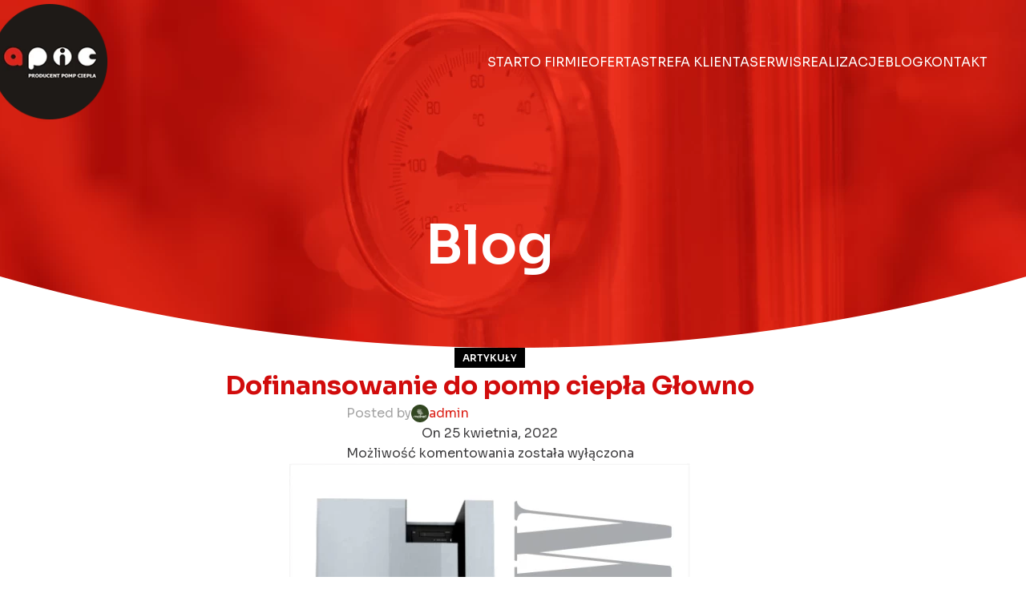

--- FILE ---
content_type: text/html; charset=UTF-8
request_url: https://www.a-pic.pl/dofinansowanie-do-pomp-ciepla-glowno/
body_size: 19058
content:
<!DOCTYPE html>
<html lang="pl-PL">
<head>
	<meta charset="UTF-8">
	<link rel="profile" href="https://gmpg.org/xfn/11">
	<link rel="pingback" href="https://www.a-pic.pl/xmlrpc.php">

	<meta name='robots' content='index, follow, max-image-preview:large, max-snippet:-1, max-video-preview:-1'/>
	<style>img:is([sizes="auto" i], [sizes^="auto," i]) {contain-intrinsic-size:3000px 1500px}</style>
	
	<!-- This site is optimized with the Yoast SEO plugin v24.1 - https://yoast.com/wordpress/plugins/seo/ -->
	<title>Dofinansowanie do pomp ciepła Głowno - Pompy ciepła - Apic Polski Producent Pomp Ciepła</title>
	<link rel="canonical" href="https://www.a-pic.pl/dofinansowanie-do-pomp-ciepla-glowno/"/>
	<meta property="og:locale" content="pl_PL"/>
	<meta property="og:type" content="article"/>
	<meta property="og:title" content="Dofinansowanie do pomp ciepła Głowno - Pompy ciepła - Apic Polski Producent Pomp Ciepła"/>
	<meta property="og:description" content="Dowiedz się więcej o dofinansowaniu do pomp ciepła, które przysługuje właścicielom budynków mieszkalnych w Głownie. Mieszkańcy Głowna, podobnie jak i"/>
	<meta property="og:url" content="https://www.a-pic.pl/dofinansowanie-do-pomp-ciepla-glowno/"/>
	<meta property="og:site_name" content="Pompy ciepła - Apic Polski Producent Pomp Ciepła"/>
	<meta property="article:published_time" content="2022-04-25T09:17:35+00:00"/>
	<meta property="article:modified_time" content="2022-04-25T11:26:52+00:00"/>
	<meta property="og:image" content="https://www.a-pic.pl/wp-content/uploads/2022/04/dofinansowanie-do-pomp-ciepla-glowno.png"/>
	<meta property="og:image:width" content="500"/>
	<meta property="og:image:height" content="500"/>
	<meta property="og:image:type" content="image/png"/>
	<meta name="author" content="admin"/>
	<meta name="twitter:card" content="summary_large_image"/>
	<meta name="twitter:label1" content="Napisane przez"/>
	<meta name="twitter:data1" content="admin"/>
	<meta name="twitter:label2" content="Szacowany czas czytania"/>
	<meta name="twitter:data2" content="2 minuty"/>
	<script type="application/ld+json" class="yoast-schema-graph">{"@context":"https://schema.org","@graph":[{"@type":"WebPage","@id":"https://www.a-pic.pl/dofinansowanie-do-pomp-ciepla-glowno/","url":"https://www.a-pic.pl/dofinansowanie-do-pomp-ciepla-glowno/","name":"Dofinansowanie do pomp ciepła Głowno - Pompy ciepła - Apic Polski Producent Pomp Ciepła","isPartOf":{"@id":"https://www.a-pic.pl/#website"},"primaryImageOfPage":{"@id":"https://www.a-pic.pl/dofinansowanie-do-pomp-ciepla-glowno/#primaryimage"},"image":{"@id":"https://www.a-pic.pl/dofinansowanie-do-pomp-ciepla-glowno/#primaryimage"},"thumbnailUrl":"https://www.a-pic.pl/wp-content/uploads/2022/04/dofinansowanie-do-pomp-ciepla-glowno.png","datePublished":"2022-04-25T09:17:35+00:00","dateModified":"2022-04-25T11:26:52+00:00","author":{"@id":"https://www.a-pic.pl/#/schema/person/780c9dc6e816611b38ff0e3695ef4096"},"breadcrumb":{"@id":"https://www.a-pic.pl/dofinansowanie-do-pomp-ciepla-glowno/#breadcrumb"},"inLanguage":"pl-PL","potentialAction":[{"@type":"ReadAction","target":["https://www.a-pic.pl/dofinansowanie-do-pomp-ciepla-glowno/"]}]},{"@type":"ImageObject","inLanguage":"pl-PL","@id":"https://www.a-pic.pl/dofinansowanie-do-pomp-ciepla-glowno/#primaryimage","url":"https://www.a-pic.pl/wp-content/uploads/2022/04/dofinansowanie-do-pomp-ciepla-glowno.png","contentUrl":"https://www.a-pic.pl/wp-content/uploads/2022/04/dofinansowanie-do-pomp-ciepla-glowno.png","width":500,"height":500},{"@type":"BreadcrumbList","@id":"https://www.a-pic.pl/dofinansowanie-do-pomp-ciepla-glowno/#breadcrumb","itemListElement":[{"@type":"ListItem","position":1,"name":"Strona główna","item":"https://www.a-pic.pl/"},{"@type":"ListItem","position":2,"name":"Dofinansowanie do pomp ciepła Głowno"}]},{"@type":"WebSite","@id":"https://www.a-pic.pl/#website","url":"https://www.a-pic.pl/","name":"Pompy ciepła - Apic Polski Producent Pomp Ciepła","description":"Firm apic jest polskim producentem pomp ciepła dla indywidualnych zastosowań mieszkalnych oraz dla kompleksowych rozwiązań przemysłowych.","potentialAction":[{"@type":"SearchAction","target":{"@type":"EntryPoint","urlTemplate":"https://www.a-pic.pl/?s={search_term_string}"},"query-input":{"@type":"PropertyValueSpecification","valueRequired":true,"valueName":"search_term_string"}}],"inLanguage":"pl-PL"},{"@type":"Person","@id":"https://www.a-pic.pl/#/schema/person/780c9dc6e816611b38ff0e3695ef4096","name":"admin","image":{"@type":"ImageObject","inLanguage":"pl-PL","@id":"https://www.a-pic.pl/#/schema/person/image/","url":"https://secure.gravatar.com/avatar/a22afb57e2192524fc579e0ebcc165d5?s=96&d=mm&r=g","contentUrl":"https://secure.gravatar.com/avatar/a22afb57e2192524fc579e0ebcc165d5?s=96&d=mm&r=g","caption":"admin"},"url":"https://www.a-pic.pl/author/admin/"}]}</script>
	<!-- / Yoast SEO plugin. -->


<script type='application/javascript' id='pys-version-script'>console.log('PixelYourSite Free version 11.1.3');</script>
<link rel='dns-prefetch' href='//cdnjs.cloudflare.com'/>
<link rel='dns-prefetch' href='//fonts.googleapis.com'/>
<link rel="alternate" type="application/rss+xml" title="Pompy ciepła - Apic Polski Producent Pomp Ciepła &raquo; Kanał z wpisami" href="https://www.a-pic.pl/feed/"/>
<link rel="alternate" type="application/rss+xml" title="Pompy ciepła - Apic Polski Producent Pomp Ciepła &raquo; Kanał z komentarzami" href="https://www.a-pic.pl/comments/feed/"/>
<link rel='stylesheet' id='dwqa-style-css' href='https://www.a-pic.pl/wp-content/plugins/dw-question-answer/templates/assets/css/style.css?ver=180720161357' type='text/css' media='all'/>
<link rel='stylesheet' id='dwqa-rtl-css' href='https://www.a-pic.pl/wp-content/plugins/dw-question-answer/templates/assets/css/rtl.css?ver=180720161357' type='text/css' media='all'/>
<style id='woocommerce-inline-inline-css' type='text/css'>.woocommerce form .form-row .required{visibility:visible}</style>
<link rel='stylesheet' id='photoswipe-css-css' href='https://cdnjs.cloudflare.com/ajax/libs/photoswipe/5.3.6/photoswipe.min.css?ver=5.3.6' type='text/css' media='all'/>
<link rel='stylesheet' id='js_composer_front-css' href='https://www.a-pic.pl/wp-content/uploads/2022/04/js_composer-1649078423.css?ver=8.1.2' type='text/css' media='all'/>
<link rel='stylesheet' id='woodmart-style-css' href='https://www.a-pic.pl/wp-content/themes/woodmart/css/parts/base.min.css?ver=8.1.2' type='text/css' media='all'/>
<link rel='stylesheet' id='wd-helpers-wpb-elem-css' href='https://www.a-pic.pl/wp-content/themes/woodmart/css/parts/helpers-wpb-elem.min.css?ver=8.1.2' type='text/css' media='all'/>
<link rel='stylesheet' id='wd-blog-single-base-css' href='https://www.a-pic.pl/wp-content/themes/woodmart/css/parts/blog-single-base.min.css?ver=8.1.2' type='text/css' media='all'/>
<link rel='stylesheet' id='wd-lazy-loading-css' href='https://www.a-pic.pl/wp-content/themes/woodmart/css/parts/opt-lazy-load.min.css?ver=8.1.2' type='text/css' media='all'/>
<link rel='stylesheet' id='wd-blog-base-css' href='https://www.a-pic.pl/wp-content/themes/woodmart/css/parts/blog-base.min.css?ver=8.1.2' type='text/css' media='all'/>
<link rel='stylesheet' id='wd-revolution-slider-css' href='https://www.a-pic.pl/wp-content/themes/woodmart/css/parts/int-rev-slider.min.css?ver=8.1.2' type='text/css' media='all'/>
<link rel='stylesheet' id='wd-wpbakery-base-css' href='https://www.a-pic.pl/wp-content/themes/woodmart/css/parts/int-wpb-base.min.css?ver=8.1.2' type='text/css' media='all'/>
<link rel='stylesheet' id='wd-wpbakery-base-deprecated-css' href='https://www.a-pic.pl/wp-content/themes/woodmart/css/parts/int-wpb-base-deprecated.min.css?ver=8.1.2' type='text/css' media='all'/>
<link rel='stylesheet' id='wd-notices-fixed-css' href='https://www.a-pic.pl/wp-content/themes/woodmart/css/parts/woo-opt-sticky-notices-old.min.css?ver=8.1.2' type='text/css' media='all'/>
<link rel='stylesheet' id='wd-woocommerce-base-css' href='https://www.a-pic.pl/wp-content/themes/woodmart/css/parts/woocommerce-base.min.css?ver=8.1.2' type='text/css' media='all'/>
<link rel='stylesheet' id='wd-mod-star-rating-css' href='https://www.a-pic.pl/wp-content/themes/woodmart/css/parts/mod-star-rating.min.css?ver=8.1.2' type='text/css' media='all'/>
<link rel='stylesheet' id='wd-woocommerce-block-notices-css' href='https://www.a-pic.pl/wp-content/themes/woodmart/css/parts/woo-mod-block-notices.min.css?ver=8.1.2' type='text/css' media='all'/>
<link rel='stylesheet' id='wd-opt-carousel-disable-css' href='https://www.a-pic.pl/wp-content/themes/woodmart/css/parts/opt-carousel-disable.min.css?ver=8.1.2' type='text/css' media='all'/>
<link rel='stylesheet' id='wd-header-base-css' href='https://www.a-pic.pl/wp-content/themes/woodmart/css/parts/header-base.min.css?ver=8.1.2' type='text/css' media='all'/>
<link rel='stylesheet' id='wd-mod-tools-css' href='https://www.a-pic.pl/wp-content/themes/woodmart/css/parts/mod-tools.min.css?ver=8.1.2' type='text/css' media='all'/>
<link rel='stylesheet' id='wd-header-mobile-nav-dropdown-css' href='https://www.a-pic.pl/wp-content/themes/woodmart/css/parts/header-el-mobile-nav-dropdown.min.css?ver=8.1.2' type='text/css' media='all'/>
<link rel='stylesheet' id='wd-page-title-css' href='https://www.a-pic.pl/wp-content/themes/woodmart/css/parts/page-title.min.css?ver=8.1.2' type='text/css' media='all'/>
<link rel='stylesheet' id='wd-mod-comments-css' href='https://www.a-pic.pl/wp-content/themes/woodmart/css/parts/mod-comments.min.css?ver=8.1.2' type='text/css' media='all'/>
<link rel='stylesheet' id='wd-footer-base-css' href='https://www.a-pic.pl/wp-content/themes/woodmart/css/parts/footer-base.min.css?ver=8.1.2' type='text/css' media='all'/>
<link rel='stylesheet' id='wd-map-css' href='https://www.a-pic.pl/wp-content/themes/woodmart/css/parts/el-map.min.css?ver=8.1.2' type='text/css' media='all'/>
<link rel='stylesheet' id='wd-el-open-street-map-css' href='https://www.a-pic.pl/wp-content/themes/woodmart/css/parts/el-open-street-map.min.css?ver=8.1.2' type='text/css' media='all'/>
<link rel='stylesheet' id='wd-info-box-css' href='https://www.a-pic.pl/wp-content/themes/woodmart/css/parts/el-info-box.min.css?ver=8.1.2' type='text/css' media='all'/>
<link rel='stylesheet' id='wd-scroll-top-css' href='https://www.a-pic.pl/wp-content/themes/woodmart/css/parts/opt-scrolltotop.min.css?ver=8.1.2' type='text/css' media='all'/>
<link rel='stylesheet' id='xts-google-fonts-css' href='https://fonts.googleapis.com/css?family=Sora%3A400%2C600%2C700%7CExo%3A400%2C600&#038;display=swap&#038;ver=8.1.2' type='text/css' media='all'/>
<script type="text/javascript" src="https://www.a-pic.pl/wp-content/plugins/jquery-updater/js/jquery-3.7.1.min.js?ver=3.7.1" id="jquery-core-js"></script>
<script type="text/javascript" src="https://www.a-pic.pl/wp-content/plugins/jquery-updater/js/jquery-migrate-3.5.2.min.js?ver=3.5.2" id="jquery-migrate-js"></script>
<script type="text/javascript" src="https://www.a-pic.pl/wp-content/plugins/woocommerce/assets/js/jquery-blockui/jquery.blockUI.min.js?ver=2.7.0-wc.9.8.1" id="jquery-blockui-js" defer="defer" data-wp-strategy="defer"></script>
<script type="text/javascript" src="https://www.a-pic.pl/wp-content/plugins/woocommerce/assets/js/js-cookie/js.cookie.min.js?ver=2.1.4-wc.9.8.1" id="js-cookie-js" defer="defer" data-wp-strategy="defer"></script>
<script type="text/javascript" id="woocommerce-js-extra">//<![CDATA[
var woocommerce_params={"ajax_url":"\/wp-admin\/admin-ajax.php","wc_ajax_url":"\/?wc-ajax=%%endpoint%%","i18n_password_show":"Poka\u017c has\u0142o","i18n_password_hide":"Ukryj has\u0142o"};
//]]></script>
<script type="text/javascript" src="https://www.a-pic.pl/wp-content/plugins/woocommerce/assets/js/frontend/woocommerce.min.js?ver=9.8.1" id="woocommerce-js" defer="defer" data-wp-strategy="defer"></script>
<script type="text/javascript" id="enhanced-ecommerce-google-analytics-js-extra">//<![CDATA[
var ConvAioGlobal={"nonce":"70fd344b2d"};
//]]></script>
<script data-cfasync="false" data-no-optimize="1" data-pagespeed-no-defer type="text/javascript" src="https://www.a-pic.pl/wp-content/plugins/enhanced-e-commerce-for-woocommerce-store/public/js/con-gtm-google-analytics.js?ver=7.1.9" id="enhanced-ecommerce-google-analytics-js"></script>
<script data-cfasync="false" data-no-optimize="1" data-pagespeed-no-defer type="text/javascript" id="enhanced-ecommerce-google-analytics-js-after">//<![CDATA[
tvc_smd={"tvc_wcv":"9.8.1","tvc_wpv":"6.7.4","tvc_eev":"7.1.9","tvc_cnf":{"t_cg":"","t_ec":"","t_ee":"on","t_df":"","t_gUser":"1","t_UAen":"on","t_thr":"6","t_IPA":"1","t_PrivacyPolicy":"1"},"tvc_sub_data":{"sub_id":"62522","cu_id":"53691","pl_id":"1","ga_tra_option":"","ga_property_id":"","ga_measurement_id":"","ga_ads_id":"","ga_gmc_id":"","ga_gmc_id_p":"","op_gtag_js":"0","op_en_e_t":"0","op_rm_t_t":"0","op_dy_rm_t_t":"0","op_li_ga_wi_ads":"0","gmc_is_product_sync":"0","gmc_is_site_verified":"0","gmc_is_domain_claim":"0","gmc_product_count":"0","fb_pixel_id":"","tracking_method":"","user_gtm_id":""}};
//]]></script>
<script type="text/javascript" src="https://www.a-pic.pl/wp-content/plugins/pixelyoursite/dist/scripts/jquery.bind-first-0.2.3.min.js?ver=6.7.4" id="jquery-bind-first-js"></script>
<script type="text/javascript" src="https://www.a-pic.pl/wp-content/plugins/pixelyoursite/dist/scripts/js.cookie-2.1.3.min.js?ver=2.1.3" id="js-cookie-pys-js"></script>
<script type="text/javascript" src="https://www.a-pic.pl/wp-content/plugins/pixelyoursite/dist/scripts/tld.min.js?ver=2.3.1" id="js-tld-js"></script>
<script type="text/javascript" id="pys-js-extra">//<![CDATA[
var pysOptions={"staticEvents":{"facebook":{"init_event":[{"delay":0,"type":"static","ajaxFire":false,"name":"PageView","pixelIds":["1334143004769413"],"eventID":"d0dffe48-1905-40d6-8120-2e9d49160535","params":{"post_category":"Artyku\u0142y","page_title":"Dofinansowanie do pomp ciep\u0142a G\u0142owno","post_type":"post","post_id":7036,"plugin":"PixelYourSite","user_role":"guest","event_url":"www.a-pic.pl\/dofinansowanie-do-pomp-ciepla-glowno\/"},"e_id":"init_event","ids":[],"hasTimeWindow":false,"timeWindow":0,"woo_order":"","edd_order":""}]}},"dynamicEvents":[],"triggerEvents":[],"triggerEventTypes":[],"facebook":{"pixelIds":["1334143004769413"],"advancedMatching":[],"advancedMatchingEnabled":false,"removeMetadata":true,"wooVariableAsSimple":false,"serverApiEnabled":false,"wooCRSendFromServer":false,"send_external_id":null,"enabled_medical":false,"do_not_track_medical_param":["event_url","post_title","page_title","landing_page","content_name","categories","category_name","tags"],"meta_ldu":false},"debug":"","siteUrl":"https:\/\/www.a-pic.pl","ajaxUrl":"https:\/\/www.a-pic.pl\/wp-admin\/admin-ajax.php","ajax_event":"c0c3347316","enable_remove_download_url_param":"1","cookie_duration":"7","last_visit_duration":"60","enable_success_send_form":"","ajaxForServerEvent":"1","ajaxForServerStaticEvent":"1","useSendBeacon":"1","send_external_id":"1","external_id_expire":"180","track_cookie_for_subdomains":"1","google_consent_mode":"1","gdpr":{"ajax_enabled":false,"all_disabled_by_api":false,"facebook_disabled_by_api":false,"analytics_disabled_by_api":false,"google_ads_disabled_by_api":false,"pinterest_disabled_by_api":false,"bing_disabled_by_api":false,"externalID_disabled_by_api":false,"facebook_prior_consent_enabled":true,"analytics_prior_consent_enabled":true,"google_ads_prior_consent_enabled":null,"pinterest_prior_consent_enabled":true,"bing_prior_consent_enabled":true,"cookiebot_integration_enabled":false,"cookiebot_facebook_consent_category":"marketing","cookiebot_analytics_consent_category":"statistics","cookiebot_tiktok_consent_category":"marketing","cookiebot_google_ads_consent_category":"marketing","cookiebot_pinterest_consent_category":"marketing","cookiebot_bing_consent_category":"marketing","consent_magic_integration_enabled":false,"real_cookie_banner_integration_enabled":false,"cookie_notice_integration_enabled":false,"cookie_law_info_integration_enabled":false,"analytics_storage":{"enabled":true,"value":"granted","filter":false},"ad_storage":{"enabled":true,"value":"granted","filter":false},"ad_user_data":{"enabled":true,"value":"granted","filter":false},"ad_personalization":{"enabled":true,"value":"granted","filter":false}},"cookie":{"disabled_all_cookie":false,"disabled_start_session_cookie":false,"disabled_advanced_form_data_cookie":false,"disabled_landing_page_cookie":false,"disabled_first_visit_cookie":false,"disabled_trafficsource_cookie":false,"disabled_utmTerms_cookie":false,"disabled_utmId_cookie":false},"tracking_analytics":{"TrafficSource":"direct","TrafficLanding":"undefined","TrafficUtms":[],"TrafficUtmsId":[]},"GATags":{"ga_datalayer_type":"default","ga_datalayer_name":"dataLayerPYS"},"woo":{"enabled":true,"enabled_save_data_to_orders":true,"addToCartOnButtonEnabled":true,"addToCartOnButtonValueEnabled":true,"addToCartOnButtonValueOption":"price","singleProductId":null,"removeFromCartSelector":"form.woocommerce-cart-form .remove","addToCartCatchMethod":"add_cart_hook","is_order_received_page":false,"containOrderId":false},"edd":{"enabled":false},"cache_bypass":"1768879486"};
//]]></script>
<script type="text/javascript" src="https://www.a-pic.pl/wp-content/plugins/pixelyoursite/dist/scripts/public.js?ver=11.1.3" id="pys-js"></script>
<script type="text/javascript" src="https://www.a-pic.pl/wp-content/themes/woodmart/js/libs/device.min.js?ver=8.1.2" id="wd-device-library-js"></script>
<script type="text/javascript" src="https://www.a-pic.pl/wp-content/themes/woodmart/js/scripts/global/scrollBar.min.js?ver=8.1.2" id="wd-scrollbar-js"></script>
<script></script><link rel="https://api.w.org/" href="https://www.a-pic.pl/wp-json/"/><link rel="alternate" title="JSON" type="application/json" href="https://www.a-pic.pl/wp-json/wp/v2/posts/7036"/><link rel="EditURI" type="application/rsd+xml" title="RSD" href="https://www.a-pic.pl/xmlrpc.php?rsd"/>
<meta name="generator" content="WordPress 6.7.4"/>
<meta name="generator" content="WooCommerce 9.8.1"/>
<link rel='shortlink' href='https://www.a-pic.pl/?p=7036'/>
<link rel="alternate" title="oEmbed (JSON)" type="application/json+oembed" href="https://www.a-pic.pl/wp-json/oembed/1.0/embed?url=https%3A%2F%2Fwww.a-pic.pl%2Fdofinansowanie-do-pomp-ciepla-glowno%2F"/>
<link rel="alternate" title="oEmbed (XML)" type="text/xml+oembed" href="https://www.a-pic.pl/wp-json/oembed/1.0/embed?url=https%3A%2F%2Fwww.a-pic.pl%2Fdofinansowanie-do-pomp-ciepla-glowno%2F&#038;format=xml"/>
<style>.cpm-map img{max-width:none!important;box-shadow:none!important}</style>					<meta name="viewport" content="width=device-width, initial-scale=1.0, maximum-scale=1.0, user-scalable=no">
											<link rel="preload" as="font" href="https://www.a-pic.pl/wp-content/themes/woodmart/fonts/woodmart-font-1-400.woff2?v=8.1.2" type="font/woff2" crossorigin>
						<noscript><style>.woocommerce-product-gallery{opacity:1!important}</style></noscript>
	    <script data-cfasync="false" data-no-optimize="1" data-pagespeed-no-defer>var tvc_lc='PLN';</script>
    <script data-cfasync="false" data-no-optimize="1" data-pagespeed-no-defer>var tvc_lc='PLN';</script>
<script data-cfasync="false" data-pagespeed-no-defer type="text/javascript">window.dataLayer=window.dataLayer||[];dataLayer.push({"event":"begin_datalayer","cov_remarketing":false,"conv_track_email":"1","conv_track_phone":"1","conv_track_address":"1"});</script>    <!-- Google Tag Manager by Conversios-->
    <script>(function(w,d,s,l,i){w[l]=w[l]||[];w[l].push({'gtm.start':new Date().getTime(),event:'gtm.js'});var f=d.getElementsByTagName(s)[0],j=d.createElement(s),dl=l!='dataLayer'?'&l='+l:'';j.async=true;j.src='https://www.googletagmanager.com/gtm.js?id='+i+dl;f.parentNode.insertBefore(j,f);})(window,document,'script','dataLayer','GTM-K7X94DG');</script>
    <!-- End Google Tag Manager -->
    <!-- Google Tag Manager (noscript) -->
    <noscript><iframe src="https://www.googletagmanager.com/ns.html?id=GTM-K7X94DG" height="0" width="0" style="display:none;visibility:hidden"></iframe></noscript>
    <!-- End Google Tag Manager (noscript) -->
        <script>(window.gaDevIds=window.gaDevIds||[]).push('5CDcaG');</script>
      <script data-cfasync="false" data-no-optimize="1" data-pagespeed-no-defer>var tvc_lc='PLN';</script>
    <script data-cfasync="false" data-no-optimize="1" data-pagespeed-no-defer>var tvc_lc='PLN';</script>
<meta name="generator" content="Powered by WPBakery Page Builder - drag and drop page builder for WordPress."/>
<meta name="generator" content="Powered by Slider Revolution 6.7.31 - responsive, Mobile-Friendly Slider Plugin for WordPress with comfortable drag and drop interface."/>
<link rel="icon" href="https://www.a-pic.pl/wp-content/uploads/2022/04/cropped-favicon_64x64_apic_1-32x32.png" sizes="32x32"/>
<link rel="icon" href="https://www.a-pic.pl/wp-content/uploads/2022/04/cropped-favicon_64x64_apic_1-192x192.png" sizes="192x192"/>
<link rel="apple-touch-icon" href="https://www.a-pic.pl/wp-content/uploads/2022/04/cropped-favicon_64x64_apic_1-180x180.png"/>
<meta name="msapplication-TileImage" content="https://www.a-pic.pl/wp-content/uploads/2022/04/cropped-favicon_64x64_apic_1-270x270.png"/>
<script>function setREVStartSize(e){window.RSIW=window.RSIW===undefined?window.innerWidth:window.RSIW;window.RSIH=window.RSIH===undefined?window.innerHeight:window.RSIH;try{var pw=document.getElementById(e.c).parentNode.offsetWidth,newh;pw=pw===0||isNaN(pw)||(e.l=="fullwidth"||e.layout=="fullwidth")?window.RSIW:pw;e.tabw=e.tabw===undefined?0:parseInt(e.tabw);e.thumbw=e.thumbw===undefined?0:parseInt(e.thumbw);e.tabh=e.tabh===undefined?0:parseInt(e.tabh);e.thumbh=e.thumbh===undefined?0:parseInt(e.thumbh);e.tabhide=e.tabhide===undefined?0:parseInt(e.tabhide);e.thumbhide=e.thumbhide===undefined?0:parseInt(e.thumbhide);e.mh=e.mh===undefined||e.mh==""||e.mh==="auto"?0:parseInt(e.mh,0);if(e.layout==="fullscreen"||e.l==="fullscreen")newh=Math.max(e.mh,window.RSIH);else{e.gw=Array.isArray(e.gw)?e.gw:[e.gw];for(var i in e.rl)if(e.gw[i]===undefined||e.gw[i]===0)e.gw[i]=e.gw[i-1];e.gh=e.el===undefined||e.el===""||(Array.isArray(e.el)&&e.el.length==0)?e.gh:e.el;e.gh=Array.isArray(e.gh)?e.gh:[e.gh];for(var i in e.rl)if(e.gh[i]===undefined||e.gh[i]===0)e.gh[i]=e.gh[i-1];var nl=new Array(e.rl.length),ix=0,sl;e.tabw=e.tabhide>=pw?0:e.tabw;e.thumbw=e.thumbhide>=pw?0:e.thumbw;e.tabh=e.tabhide>=pw?0:e.tabh;e.thumbh=e.thumbhide>=pw?0:e.thumbh;for(var i in e.rl)nl[i]=e.rl[i]<window.RSIW?0:e.rl[i];sl=nl[0];for(var i in nl)if(sl>nl[i]&&nl[i]>0){sl=nl[i];ix=i;}var m=pw>(e.gw[ix]+e.tabw+e.thumbw)?1:(pw-(e.tabw+e.thumbw))/(e.gw[ix]);newh=(e.gh[ix]*m)+(e.tabh+e.thumbh);}var el=document.getElementById(e.c);if(el!==null&&el)el.style.height=newh+"px";el=document.getElementById(e.c+"_wrapper");if(el!==null&&el){el.style.height=newh+"px";el.style.display="block";}}catch(e){console.log("Failure at Presize of Slider:"+e)}};</script>
		<style type="text/css" id="wp-custom-css">.whb-header{margin-bottom:0}.wd-nav.wd-style-underline .nav-link-text{font-size:16px;color:#fff;font-weight:400}.wd-nav.wd-style-underline .nav-link-text:after{background-color:#d10c0c;height:4px;bottom:-17px;top:auto;left:50%;height:10px;border-radius:50%;transform:translateX(-50%)}.wd-nav.wd-style-underline .nav-link-text:after{background:#fff}.wd-nav.wd-style-underline>li.current-menu-item>a .nav-link-text:after{width:10px}.wd-nav[class*="wd-style-"]>li>a:hover .nav-link-text:after{width:10px}.woodmart-prefooter{margin-top:-40px}.main-page-wrapper{padding-top:0}.glowna-top-cztery .info-box-wrapper{background:#fff;border-radius:30px;padding:25px;box-shadow:0 5px 9px 5px rgba(0,0,0,.18);margin-left:100px}.glowna-top-cztery .info-box-wrapper .box-icon-wrapper{margin-left:-120px}.glowna-top-cztery .wd-info-box{margin-bottom:0}.glowna-top-cztery .info-box-title{color:#000}.glowna-top-cztery .btn.btn-style-link{color:#dc251c;text-transform:lowercase;font-size:16px}.glowna-top-cztery .btn-style-link.btn-color-default{border:0}.title-kropka h4,.title-kropka-gora h4{font-size:36px;color:#000;line-height:36px;margin:0;padding:0;font-weight:bold}.title-kropka .liner-continer,.title-kropka-gora .liner-continer{margin-top:-50px;position:relative}.title-kropka .title-subtitle,.title-kropka-gora .title-subtitle{font-size:130px;color:#f0f2f2;line-height:130px;margin:0;padding:0;font-weight:800}.title-kropka h4:before{display:block;content:'';position:absolute;left:-40px;top:50%;transform:translate(0%,-50%);width:20px;height:20px;background:#c71c14;border-radius:100%}.title-kropka-gora .title-subtitle:before{display:block;content:'';position:absolute;left:50%;top:-30px;transform:translate(50%,0%);width:20px;height:20px;background:#c71c14;border-radius:100%}.btn-style-default{background:#c71c14!important;color:#fff!important;line-height:55px;padding:0 40px!important}.btn-style-bordered{background:transparent!important;color:#c71c14!important;line-height:55px;border-color:#c71c14!important;padding:0 40px!important}.nasze-urzadzenia{background:linear-gradient(180deg,rgba(255,255,255,1) 0%,rgba(255,255,255,1) 50%,rgba(220,37,28,1) 50%,rgba(220,37,28,1) 100%)}.nasze-urzadzenia .promo-banner .banner-image img{width:407px;height:334px}.nasze-urzadzenia .banner-image{display:flex;justify-content:center;padding-bottom:140px;padding-top:20px}.nasze-urzadzenia .btn-color-default{color:#fff;border:0;font-size:15px;font-weight:200!important}.woodmart-post-date{display:none!important}.post-title{font-size:18px!important}.woodmart-entry-content{font-size:14px}.read-more-section a{color:#c71c14!important}.oferta-glowna .wd-wpb{margin-bottom:0!important}.oferta-glowna h4{font-size:20px;margin-top:20px}.oferta-glowna .btn-color-default{color:#c71c14!important;border:0!important;font-size:16px;font-weight:400}.serwis-ikony img{height:239px}.kontakt-ikon{position:relative;z-index:2}.mapa-dol{margin-bottom:-100px;position:relative;z-index:1}.kontakt-ikon .info-box-wrapper{background:#fff;border-radius:30px;padding:25px;box-shadow:0 5px 9px 5px rgba(0,0,0,.18)}.kontakt-ikon .info-box-wrapper .box-icon-wrapper{margin-top:-70px}.kontakt-ikon .wd-info-box{margin-bottom:0}.kontakt-ikon .info-box-title{color:#000}.kontakt-ikon .btn.btn-style-link{color:#dc251c;text-transform:lowercase;font-size:16px}.kontakt-ikon .btn-style-link.btn-color-default{border:0}.kontakt-ikon a{color:#000}.kontakt-ikon .info-box-inner{line-height:2.2em;min-height:4.4em}.kontakt-ikon .info-box-inner p{margin:0;padding:0}.menu-dolne{height:120px;display:flex;align-items:center;justify-content:center;margin:0;padding:0;border-bottom:1px solid #e6e4e4}.menu-dolne #menu-main-navigation,.menu-dolne #menu-main-navigation-1{float:center;margin:0!important;padding:0!important}.menu-dolne #menu-main-navigation li,.menu-dolne #menu-main-navigation-1 li{float:left;margin:0!important;padding:0!important}.menu-dolne .widget_nav_menu ul li a{font-size:15px;font-weight:600;text-transform: ;margin:0 12px}.menu-dolne .widget_nav_menu ul li>a:hover{color:#6fd0f0}.menu-dolne .widget_nav_menu ul li>a{padding:0 10px;margin:0}.portfolio-enlarge,.social-icons-wrapper{display:none!important}.wd-portfolio-holder article header{height:280px}.wd-portfolio-holder article header img{height:280px;object-fit:cover}.page-title-default{height:434px;background-size:auto!important}.page-title-default h1{font-size:30px!important}.wpcf7-form-control[type="submit"]{background:#dc251c;border-radius:20px;line-height:30px;color:#fff}.woocommerce-info{display:none!important}.category-image-wrapp img{width:100%!important;height:131px!important;padding:0;object-fit:contain!important;transform:none!important}.wrapp-category .hover-mask{position:relative!important;margin-top:10px;left:0;font-size:15px}.wrapp-category .wd-entities-title.category-title{color:#000!important;font-size:15px!important;text-align:center!important}.product-grid-item .product-image-link img{object-fit:contain!important;max-height:200px}.wd-shop-tools.woodmart-shop-tools{display:none!important}.single-product-page,.single-product-sidebar{margin-top:0}.contact.pe-show-enq-modal.wpi-button{background:#c71c14!important;color:#fff!important;line-height:55px;padding:0 40px!important;width:250px!important;border-radius:30px;max-width:none}.single-product-sidebar.sidebar-left{border-right:0}.post-6692{display:none!important}.products.woocommerce.row.categories-style-default,mark.count,.contact-bottom{display:none!important}.ui-draggable.wdm-enquiry-modal{border-radius:25px}.ui-dialog-titlebar{background:#c71c14!important;padding:25px!important}.ui-dialog .ui-dialog-titlebar-close{right:25px!important}#contact-form{padding:25px}.wdm-enquiry-action-btns button{background:#c71c14!important;color:#fff!important;line-height:55px;padding:0 40px!important;width:250px!important;border-radius:30px;max-width:none}.grecaptcha-badge,#wdt-table-title-1{display:none!important}.butonik{border-radius:25px;line-height:20px;padding-top:15px!important;padding-bottom:15px!important}#wpdtSimpleTable-1{display:block;border-radius:25px!important;border:0!important}.wpdt-c.wpDataTableContainerSimpleTable .wpdtSimpleTable.wpDataTable tr td:first-child,.wpdt-c.wpDataTableContainerSimpleTable .wpdtSimpleTable.wpDataTable thead tr td:first-child,.wpdt-c .wpDataTableContainerSimpleTable .wpdtSimpleTable.wpDataTable tr td:first-child,.wpdt-c .wpDataTableContainerSimpleTable .wpdtSimpleTable.wpDataTable thead tr td:first-child,.wpdt-c.wpDataTableContainerSimpleTable .wpdtSimpleTable.wpDataTable tr td:last-child,.wpdt-c.wpDataTableContainerSimpleTable .wpdtSimpleTable.wpDataTable thead tr td:last-child,.wpdt-c .wpDataTableContainerSimpleTable .wpdtSimpleTable.wpDataTable tr td:last-child,.wpdt-c .wpDataTableContainerSimpleTable .wpdtSimpleTable.wpDataTable thead tr td:last-child,.wpdt-c.wpDataTableContainerSimpleTable .wpdtSimpleTable.wpDataTable tbody tr.even td.wpdt-cell,.wpdt-c.wpDataTableContainerSimpleTable .wpdtSimpleTable.wpDataTable tbody tr.odd td.wpdt-cell,.wpdt-c .wpDataTableContainerSimpleTable .wpdtSimpleTable.wpDataTable tbody tr.even td.wpdt-cell,.wpdt-c .wpDataTableContainerSimpleTable .wpdtSimpleTable.wpDataTable tbody tr.odd td.wpdt-cell,.wpdt-c.wpDataTableContainerSimpleTable .wpdtSimpleTable.wpDataTable th,.wpdt-c.wpDataTableContainerSimpleTable .wpdtSimpleTable.wpDataTable tbody td,.wpdt-c .wpDataTableContainerSimpleTable .wpdtSimpleTable.wpDataTable th,.wpdt-c .wpDataTableContainerSimpleTable .wpdtSimpleTable.wpDataTable tbody td{border:3px solid #fff!important;padding:25px!important}#wpdtSimpleTable-1 td{background:#fafafa}.pliki a{display:block;background:url(https://www.a-pic.pl/wp-content/uploads/2022/04/file-download.png) no-repeat center left;height:92px;width:100%;padding-left:100px;line-height:92px;margin:25px 0;font-size:18px;font-weight:bold}.meta-categories-wrapp,.entry-meta.wd-entry-meta,.hovered-social-icons,.meta-post-categories{display:none!important}.blog-post-loop .entry-thumbnail img{height:200px;object-fit:contain}.post-template-default.single.single-post figure{max-width:50%;margin-left:20px;margin-bottom:20px;float:right}.dwqa-question-meta img,.dwqa-answer-meta img{display:none!important}.dwqa-question-meta span a,.dwqa-question-meta span span{display:none}.kalkulator-frame iframe{width:100%;min-height:2300px}.single-product-page,.single-product-sidebar{margin-top:140px}</style>
		<style></style><noscript><style>.wpb_animate_when_almost_visible{opacity:1}</style></noscript>			<style id="wd-style-header_791300-css" data-type="wd-style-header_791300">:root{--wd-top-bar-h:.00001px;--wd-top-bar-sm-h:.00001px;--wd-top-bar-sticky-h:.00001px;--wd-top-bar-brd-w:.00001px;--wd-header-general-h:154px;--wd-header-general-sm-h:80px;--wd-header-general-sticky-h:40px;--wd-header-general-brd-w:.00001px;--wd-header-bottom-h:52px;--wd-header-bottom-sm-h:.00001px;--wd-header-bottom-sticky-h:52px;--wd-header-bottom-brd-w:.00001px;--wd-header-clone-h:.00001px;--wd-header-brd-w: calc(var(--wd-top-bar-brd-w) + var(--wd-header-general-brd-w) + var(--wd-header-bottom-brd-w));--wd-header-h: calc(var(--wd-top-bar-h) + var(--wd-header-general-h) + var(--wd-header-bottom-h) + var(--wd-header-brd-w));--wd-header-sticky-h: calc(var(--wd-top-bar-sticky-h) + var(--wd-header-general-sticky-h) + var(--wd-header-bottom-sticky-h) + var(--wd-header-clone-h) + var(--wd-header-brd-w));--wd-header-sm-h: calc(var(--wd-top-bar-sm-h) + var(--wd-header-general-sm-h) + var(--wd-header-bottom-sm-h) + var(--wd-header-brd-w))}.whb-sticked .whb-general-header .wd-dropdown:not(.sub-sub-menu) {margin-top:0}.whb-sticked .whb-general-header .wd-dropdown:not(.sub-sub-menu):after {height:10px}.whb-header-bottom .wd-dropdown{margin-top:6px}.whb-header-bottom .wd-dropdown:after{height:16px}.whb-sticked .whb-header-bottom .wd-dropdown:not(.sub-sub-menu) {margin-top:6px}.whb-sticked .whb-header-bottom .wd-dropdown:not(.sub-sub-menu):after {height:16px}.whb-general-header{border-bottom-width:0;border-bottom-style:inherit}.whb-header-bottom{border-bottom-width:0;border-bottom-style:solid}</style>
						<style id="wd-style-theme_settings_default-css" data-type="wd-style-theme_settings_default">@font-face{font-weight:normal;font-style:normal;font-family:"woodmart-font";src:url(//www.a-pic.pl/wp-content/themes/woodmart/fonts/woodmart-font-1-400.woff2?v=8.1.2) format("woff2")}:root{--wd-text-font:"Sora" , Arial , Helvetica , sans-serif;--wd-text-font-weight:400;--wd-text-color:#414042;--wd-text-font-size:16px;--wd-title-font:"Sora" , Arial , Helvetica , sans-serif;--wd-title-font-weight:600;--wd-title-color:#a5a5a5;--wd-entities-title-font:"Sora" , Arial , Helvetica , sans-serif;--wd-entities-title-font-weight:700;--wd-entities-title-color:#d10c0c;--wd-entities-title-color-hover: rgb(51 51 51 / 65%);--wd-alternative-font:"Exo" , Arial , Helvetica , sans-serif;--wd-widget-title-font:"Sora" , Arial , Helvetica , sans-serif;--wd-widget-title-font-weight:600;--wd-widget-title-transform:uppercase;--wd-widget-title-color:#d10c0c;--wd-widget-title-font-size:16px;--wd-header-el-font:"Sora" , Arial , Helvetica , sans-serif;--wd-header-el-font-weight:700;--wd-header-el-transform:uppercase;--wd-header-el-font-size:13px;--wd-primary-color:#000;--wd-alternative-color:#dc251c;--wd-link-color:#dc251c;--wd-link-color-hover:#d14949;--btn-default-bgcolor:#f7f7f7;--btn-default-bgcolor-hover:#efefef;--btn-accented-bgcolor:#dc251c;--btn-accented-bgcolor-hover:#db4139;--wd-form-brd-width:1px;--notices-success-bg:#459647;--notices-success-color:#fff;--notices-warning-bg:#e0b252;--notices-warning-color:#fff}.wd-popup.wd-age-verify{--wd-popup-width:500px}.wd-popup.wd-promo-popup{background-color:#111;background-image:none;background-repeat:no-repeat;background-size:contain;background-position:left center;--wd-popup-width:800px}.wd-page-title{background-image:url(https://www.a-pic.pl/wp-content/uploads/2022/04/slajd_tlo.png);background-repeat:no-repeat;background-position:center top}.wd-footer{background-color:#fff;background-image:none}.wd-popup.popup-quick-view{--wd-popup-width:920px}:root{--wd-container-w:1222px;--wd-form-brd-radius:35px;--btn-default-color:#333;--btn-default-color-hover:#333;--btn-accented-color:#fff;--btn-accented-color-hover:#fff;--btn-default-brd-radius:0;--btn-default-box-shadow:none;--btn-default-box-shadow-hover:none;--btn-default-box-shadow-active:none;--btn-default-bottom:0;--btn-accented-bottom-active:-1px;--btn-accented-brd-radius:0;--btn-accented-box-shadow:inset 0 -2px 0 rgba(0,0,0,.15);--btn-accented-box-shadow-hover:inset 0 -2px 0 rgba(0,0,0,.15);--wd-brd-radius:0}@media (min-width:1222px){[data-vc-full-width]:not([data-vc-stretch-content]),
:is(.vc_section, .vc_row).wd-section-stretch {padding-left: calc((100vw - 1222px - var(--wd-sticky-nav-w) - var(--wd-scroll-w)) / 2);padding-right: calc((100vw - 1222px - var(--wd-sticky-nav-w) - var(--wd-scroll-w)) / 2)}}</style>
			</head>

<body data-rsssl=1 class="post-template-default single single-post postid-7036 single-format-standard theme-woodmart woocommerce-no-js wrapper-full-width  sticky-footer-on catalog-mode-on woodmart-ajax-shop-on notifications-sticky wd-header-overlap wpb-js-composer js-comp-ver-8.3.1 vc_responsive">
			<script type="text/javascript" id="wd-flicker-fix"></script>    <!-- Google Tag Manager (noscript) conversios -->
    <noscript><iframe src="https://www.googletagmanager.com/ns.html?id=GTM-K7X94DG" height="0" width="0" style="display:none;visibility:hidden"></iframe></noscript>
    <!-- End Google Tag Manager (noscript) conversios -->
    	
	
	<div class="wd-page-wrapper website-wrapper">
									<header class="whb-header whb-header_791300 whb-overcontent whb-sticky-shadow whb-scroll-stick whb-sticky-real whb-hide-on-scroll">
					<div class="whb-main-header">
	
<div class="whb-row whb-general-header whb-sticky-row whb-without-bg whb-without-border whb-color-light whb-flex-flex-middle">
	<div class="container">
		<div class="whb-flex-row whb-general-header-inner">
			<div class="whb-column whb-col-left whb-column8 whb-visible-lg">
	<div class="site-logo whb-gs8bcnxektjsro21n657 wd-switch-logo">
	<a href="https://www.a-pic.pl/" class="wd-logo wd-main-logo" rel="home" aria-label="Site logo">
		<img src="https://www.a-pic.pl/wp-content/uploads/2022/04/logo_apic.png" alt="Pompy ciepła - Apic Polski Producent Pomp Ciepła" style="max-width: 154px;" loading="lazy"/>	</a>
					<a href="https://www.a-pic.pl/" class="wd-logo wd-sticky-logo" rel="home">
			<img src="https://www.a-pic.pl/wp-content/uploads/2022/04/logo-stick.png" alt="Pompy ciepła - Apic Polski Producent Pomp Ciepła" style="max-width: 154px;"/>		</a>
	</div>
</div>
<div class="whb-column whb-col-center whb-column9 whb-visible-lg whb-empty-column">
	</div>
<div class="whb-column whb-col-right whb-column10 whb-visible-lg">
	<div class="wd-header-nav wd-header-main-nav text-right wd-design-1 whb-p2ohnqzt7vyqtiguoc50" role="navigation" aria-label="Main navigation">
	<ul id="menu-main-navigation" class="menu wd-nav wd-nav-main wd-style-underline wd-gap-l"><li id="menu-item-2854" class="menu-item menu-item-type-custom menu-item-object-custom menu-item-home menu-item-2854 item-level-0 menu-simple-dropdown wd-event-hover"><a href="https://www.a-pic.pl" class="woodmart-nav-link"><span class="nav-link-text">Start</span></a></li>
<li id="menu-item-6371" class="menu-item menu-item-type-post_type menu-item-object-page menu-item-6371 item-level-0 menu-simple-dropdown wd-event-hover"><a href="https://www.a-pic.pl/o-firmie/" class="woodmart-nav-link"><span class="nav-link-text">O firmie</span></a></li>
<li id="menu-item-6370" class="menu-item menu-item-type-post_type menu-item-object-page menu-item-6370 item-level-0 menu-simple-dropdown wd-event-hover"><a href="https://www.a-pic.pl/oferta/" class="woodmart-nav-link"><span class="nav-link-text">Oferta</span></a></li>
<li id="menu-item-6757" class="menu-item menu-item-type-post_type menu-item-object-page menu-item-6757 item-level-0 menu-simple-dropdown wd-event-hover"><a href="https://www.a-pic.pl/strefa-klienta/" class="woodmart-nav-link"><span class="nav-link-text">Strefa klienta</span></a></li>
<li id="menu-item-6777" class="menu-item menu-item-type-post_type menu-item-object-page menu-item-6777 item-level-0 menu-simple-dropdown wd-event-hover"><a href="https://www.a-pic.pl/serwis-awaria/" class="woodmart-nav-link"><span class="nav-link-text">Serwis</span></a></li>
<li id="menu-item-6495" class="menu-item menu-item-type-post_type menu-item-object-page menu-item-6495 item-level-0 menu-simple-dropdown wd-event-hover"><a href="https://www.a-pic.pl/realizacje/" class="woodmart-nav-link"><span class="nav-link-text">Realizacje</span></a></li>
<li id="menu-item-7399" class="menu-item menu-item-type-post_type menu-item-object-page menu-item-7399 item-level-0 menu-simple-dropdown wd-event-hover"><a href="https://www.a-pic.pl/blog/" class="woodmart-nav-link"><span class="nav-link-text">Blog</span></a></li>
<li id="menu-item-6366" class="menu-item menu-item-type-post_type menu-item-object-page menu-item-6366 item-level-0 menu-simple-dropdown wd-event-hover"><a href="https://www.a-pic.pl/kontakt/" class="woodmart-nav-link"><span class="nav-link-text">Kontakt</span></a></li>
</ul></div>
</div>
<div class="whb-column whb-mobile-left whb-column_mobile2 whb-hidden-lg whb-empty-column">
	</div>
<div class="whb-column whb-mobile-center whb-column_mobile3 whb-hidden-lg">
	<div class="site-logo whb-lt7vdqgaccmapftzurvt">
	<a href="https://www.a-pic.pl/" class="wd-logo wd-main-logo" rel="home" aria-label="Site logo">
		<img src="https://www.a-pic.pl/wp-content/uploads/2022/04/logo_apic.png" alt="Pompy ciepła - Apic Polski Producent Pomp Ciepła" style="max-width: 160px;" loading="lazy"/>	</a>
	</div>
</div>
<div class="whb-column whb-mobile-right whb-column_mobile4 whb-hidden-lg">
	<div class="wd-tools-element wd-header-mobile-nav wd-style-icon wd-design-1 whb-g1k0m1tib7raxrwkm1t3">
	<a href="#" rel="nofollow" aria-label="Open mobile menu">
		
		<span class="wd-tools-icon">
					</span>

		<span class="wd-tools-text">Menu</span>

			</a>
</div></div>
		</div>
	</div>
</div>
</div>
				</header>
			
								<div class="wd-page-content main-page-wrapper">
		
						<div class="wd-page-title page-title  page-title-default title-size-default title-design-centered color-scheme-light title-blog" style="">
					<div class="container">
													<h3 class="entry-title title">Blog</h3>
						
						
											</div>
				</div>
			
		<main class="wd-content-layout content-layout-wrapper container" role="main">
				<div class="wd-content-area site-content">
				
			
<article id="post-7036" class="post-single-page post-7036 post type-post status-publish format-standard has-post-thumbnail hentry category-artykuly">
	<header class="wd-single-post-header wd-align">
									<div class="wd-post-cat wd-style-with-bg">
					<a href="https://www.a-pic.pl/artykuly/" rel="category tag">Artykuły</a>				</div>
			
							<h1 class="wd-entities-title title">Dofinansowanie do pomp ciepła Głowno</h1>
			
							<div class="wd-post-meta">
					<div class="wd-meta-author">
											<span>Posted by</span>
		
					<img alt='author-avatar' src="https://www.a-pic.pl/wp-content/themes/woodmart/images/lazy.svg" data-src='https://secure.gravatar.com/avatar/a22afb57e2192524fc579e0ebcc165d5?s=32&#038;d=mm&#038;r=g' srcset="" data-srcset='https://secure.gravatar.com/avatar/a22afb57e2192524fc579e0ebcc165d5?s=64&#038;d=mm&#038;r=g 2x' class='avatar avatar-32 photo' height='32' width='32' decoding='async'/>		
		<a href="https://www.a-pic.pl/author/admin/" class="author" rel="author">admin</a>
							</div>
											<div class="wd-meta-date">
							On 25 kwietnia, 2022						</div>
										<div class="wd-meta-reply">
						<span>Możliwość komentowania <span class="screen-reader-text">Dofinansowanie do pomp ciepła Głowno</span> została wyłączona</span>					</div>
				</div>
										<div class="wd-single-post-img">
									<img width="500" height="500" src="https://www.a-pic.pl/wp-content/themes/woodmart/images/lazy.svg" class="attachment-post-thumbnail size-post-thumbnail wp-post-image" alt="" decoding="async" fetchpriority="high" srcset="" sizes="(max-width: 500px) 100vw, 500px" data-src="https://www.a-pic.pl/wp-content/uploads/2022/04/dofinansowanie-do-pomp-ciepla-glowno.png" data-srcset="https://www.a-pic.pl/wp-content/uploads/2022/04/dofinansowanie-do-pomp-ciepla-glowno.png 500w, https://www.a-pic.pl/wp-content/uploads/2022/04/dofinansowanie-do-pomp-ciepla-glowno-300x300.png 300w, https://www.a-pic.pl/wp-content/uploads/2022/04/dofinansowanie-do-pomp-ciepla-glowno-150x150.png 150w"/>								</div>
			</header>

			<div class="wd-entry-content">
			<p>Dowiedz się więcej o dofinansowaniu do pomp ciepła, które przysługuje właścicielom budynków mieszkalnych w  Głownie.<br/>
<span id="more-7036"></span></p>
<p lang="pl-PL" style="text-align: justify; margin-bottom: 0cm;">Mieszkańcy <b>Głowna</b>,</p>
<p>podobnie jak i mieszkańcy innych miast w województwie łódzkim,</p>
<p>mogą się zwrócić do Wojewódzkiego Funduszu Ochrony Środowiska i</p>
<p>Gospodarki Wodnej w Łodzi o przyznanie <b>dofinansowania</b> na cele</p>
<p>termomodernizacyjne. Termomodernizacja budynków może się odbywać</p>
<p>na różne sposoby:</p>
<ul>
<li>
<p lang="pl-PL" style="text-align: justify; margin-bottom: 0cm;">wymiana stolarki</p>
<p>	okiennej i drzwiowej na fabrycznie nową i bardziej energooszczędną,</p>
</li>
<li>
<p lang="pl-PL" style="text-align: justify; margin-bottom: 0cm;">ocieplenie elewacji</p>
<p>	budynku, dachu i innych elementów konstrukcyjnych,</p>
</li>
<li>
<p lang="pl-PL" style="text-align: justify; margin-bottom: 0cm;">wymiana źródła</p>
<p>	ciepła i systemu grzewczego na ekologiczny.</p>
</li>
</ul>
<p lang="pl-PL" style="text-align: justify; margin-bottom: 0cm;"></p>
<p lang="pl-PL" style="text-align: justify; margin-bottom: 0cm;">Inwestycje te mogą być</p>
<p>wspierane z dotacji, które przysługują właścicielom i</p>
<p>użytkownikom wieczystym budynków. <b>Dofinansowanie do pomp ciepła</b></p>
<p>i innych akcesoriów, a także do prac montażowych można uzyskać</p>
<p>na zasadzie częściowej spłaty kapitału – to znaczy po</p>
<p>otrzymaniu kredytu bankowego na ten cel. Bank, który udziela</p>
<p>kredytu, musi mieć podpisaną umowę z Funduszem. Po przyznaniu</p>
<p>dofinansowania Fundusz spłaca część kredytu w imieniu</p>
<p>beneficjenta, w związku z czym koszty inwestycji znacznie maleją.</p>
<p lang="pl-PL" style="text-align: justify; margin-bottom: 0cm;"></p>
<h2 style="text-align: justify;">Głowno – dlaczego warto</p>
<p>postarać się o dofinansowanie do pomp ciepła?</h2>
<p lang="pl-PL" style="text-align: justify; margin-bottom: 0cm;"></p>
<p lang="pl-PL" style="text-align: justify; margin-bottom: 0cm;">Czy warto starać się o</p>
<p>takie <b>dofinansowanie</b>? Oczywiście, że tak. Może ono wynieść</p>
<p>nawet 40% kosztów kwalifikowanych, czyli w praktyce nawet</p>
<p>kilkanaście tysięcy złotych. To ogromna oszczędność, zwłaszcza</p>
<p>przy tak dużej inwestycji jaką jest termomodernizacja budynku.</p>
<p lang="pl-PL" style="text-align: justify; margin-bottom: 0cm;"></p>
<p lang="pl-PL" style="text-align: justify; margin-bottom: 0cm;">Procedury nie są zbyt</p>
<p>skomplikowane. Aby uzyskać <b>dofinansowanie do pomp ciepła</b>,</p>
<p>wystarczy złożyć wniosek, który za pośrednictwem banku</p>
<p>kredytującego po wydaniu pozytywnej decyzji kredytowej kierowany</p>
<p>jest do Funduszu. Duża część formalności odbywa się bez udziału</p>
<p>beneficjenta – bezpośrednio między lokalnym oddziałem banku a</p>
<p>wojewódzkim oddziałem Funduszu.</p>
<p lang="pl-PL" style="text-align: justify; margin-bottom: 0cm;"></p>
</p>
<p lang="pl-PL" style="text-align: justify; margin-bottom: 0cm;">Więcej informacji na ten</p>
<p>temat można uzyskać bezpośrednio w tych instytucjach, a także</p>
<p>kontaktując się z nami – producentem <b>pomp</p>
<p>ciepła </b>działającym między innymi na terenie</p>
<p>województwa wojewódzkiego. Wielu z naszych klientów skorzystało z</p>
<p><b>dofinansowania</b>. Nasze porady i pomoc w tej kwestii mogą się</p>
<p>okazać bardzo cenne. Zachęcamy więc do kontaktu wszystkich</p>
<p>właścicieli budynków w <b>Głownie</b>, które potrzebują</p>
<p>termomodernizacji. Chętnie pomożemy zarówno w wyborze i instalacji</p>
<p><b>pompy ciepła</b>, jak i w uzyskaniu <b>dofinansowania</b> na tę</p>
<p>inwestycję. Zachęcamy też do zapoznania się z naszymi produktami</p>
<p>– <a href="https://www.a-pic.pl/sklep">powietrznymi, wodnymi i gruntowymi pompami ciepła</a>, których</p>
<p>dokładne opisy i parametry dostępne są na naszej stronie. &nbsp;</p>

					</div>
	
</article>




			
			
				
				
<div id="comments" class="comments-area">
	
	
</div>

		
</div>


			</main>
		
</div>
								<div class="wd-prefooter">
				<div class="container wd-entry-content">
											<style data-type="vc_shortcodes-custom-css">.vc_custom_1649934186187{margin-top:60px!important;margin-bottom:60px!important}.vc_custom_1650362149954{padding-top:40px!important}.wd-rs-67fce6349888f.wd-osm-map-container .wd-osm-map-wrapper{height:400px}</style><div class="wpb-content-wrapper"><div class="vc_row wpb_row vc_row-fluid vc_custom_1649934186187 wd-rs-6257ff76e4e40"><div class="wpb_column vc_column_container vc_col-sm-12"><div class="vc_column-inner"><div class="wpb_wrapper">
	<div class="wpb_single_image wpb_content_element vc_align_center">
		
		<figure class="wpb_wrapper vc_figure">
			<a href="https://www.a-pic.pl/dofinansowanie-z-unii-europejskiej/" target="_self" class="vc_single_image-wrapper   vc_box_border_grey"><img width="2560" height="257" src="https://www.a-pic.pl/wp-content/themes/woodmart/images/lazy.svg" class="vc_single_image-img attachment-full" alt="" title="zestawienie znakow kolor" decoding="async" loading="lazy" srcset="" sizes="auto, (max-width: 2560px) 100vw, 2560px" data-src="https://www.a-pic.pl/wp-content/uploads/2026/01/zestawienie-znakow-kolor-scaled.jpg" data-srcset="https://www.a-pic.pl/wp-content/uploads/2026/01/zestawienie-znakow-kolor-scaled.jpg 2560w, https://www.a-pic.pl/wp-content/uploads/2026/01/zestawienie-znakow-kolor-300x30.jpg 300w, https://www.a-pic.pl/wp-content/uploads/2026/01/zestawienie-znakow-kolor-1024x103.jpg 1024w, https://www.a-pic.pl/wp-content/uploads/2026/01/zestawienie-znakow-kolor-768x77.jpg 768w, https://www.a-pic.pl/wp-content/uploads/2026/01/zestawienie-znakow-kolor-1536x154.jpg 1536w, https://www.a-pic.pl/wp-content/uploads/2026/01/zestawienie-znakow-kolor-2048x206.jpg 2048w, https://www.a-pic.pl/wp-content/uploads/2026/01/zestawienie-znakow-kolor-600x60.jpg 600w, https://www.a-pic.pl/wp-content/uploads/2026/01/zestawienie-znakow-kolor-1200x121.jpg 1200w, https://www.a-pic.pl/wp-content/uploads/2026/01/zestawienie-znakow-kolor-150x15.jpg 150w"/></a>
		</figure>
	</div>
</div></div></div></div><div data-vc-full-width="true" data-vc-full-width-init="false" data-vc-stretch-content="true" class="vc_row wpb_row vc_row-fluid mapa-dol wd-rs-62580c496fb59"><div class="wpb_column vc_column_container vc_col-sm-12"><div class="vc_column-inner"><div class="wpb_wrapper">		<div class="wd-osm-map-container wd-map-container wd-rs-67fce6349888f ">
			<div id="wd-rs-67fce6349888f" class="wd-osm-map-wrapper wd-map-wrapper" data-settings="{&quot;zoom&quot;:&quot;15&quot;,&quot;iconUrl&quot;:&quot;https:\/\/www.a-pic.pl\/wp-content\/themes\/woodmart\/images\/icons\/marker-icon.png&quot;,&quot;scrollWheelZoom&quot;:&quot;no&quot;,&quot;zoomControl&quot;:&quot;yes&quot;,&quot;dragging&quot;:&quot;yes&quot;,&quot;geoapify_tile&quot;:&quot;osm-carto&quot;,&quot;markers&quot;:[{&quot;marker&quot;:{&quot;marker_title&quot;:&quot;Apic&quot;,&quot;marker_coords&quot;:&quot;51.8727421839451, 20.2575545480794&quot;,&quot;marker_behavior&quot;:&quot;popup&quot;,&quot;show_button&quot;:&quot;no&quot;,&quot;button_url_target&quot;:&quot;_blank&quot;,&quot;image_size&quot;:[],&quot;image&quot;:&quot;&quot;},&quot;lat&quot;:&quot;51.8727421839451&quot;,&quot;lng&quot;:&quot; 20.2575545480794&quot;}],&quot;center&quot;:&quot;51.872742183945,20.257554548079&quot;,&quot;init_type&quot;:&quot;page_load&quot;,&quot;init_offset&quot;:&quot;100&quot;}"></div>

			
			
					</div>
		</div></div></div></div><div class="vc_row-full-width vc_clearfix"></div><div class="vc_row wpb_row vc_row-fluid kontakt-ikon vc_column-gap-20 wd-rs-6258092d72a2e"><div class="wpb_column vc_column_container vc_col-sm-3"><div class="vc_column-inner"><div class="wpb_wrapper">			<div class="info-box-wrapper">
				<div id="wd-62580fb691147" class=" wd-rs-62580fb691147 wd-info-box wd-wpb text-center box-icon-align-top box-style- color-scheme- wd-bg-none ">
											<div class="box-icon-wrapper  box-with-icon box-icon-simple">
							<div class="info-box-icon">

							
																	<img width="100" height="100" src="https://www.a-pic.pl/wp-content/themes/woodmart/images/lazy.svg" class="attachment-800x600 size-800x600" alt="" decoding="async" loading="lazy" data-src="https://www.a-pic.pl/wp-content/uploads/2022/04/adres.png" srcset=""/>															
							</div>
						</div>
										<div class="info-box-content">
						<h4 class="info-box-title title box-title-style-default wd-fontsize-m">Nasza siedziba:</h4>						<div class="info-box-inner reset-last-child"><p style="text-align: center;">Nowy Dwór Parcela 55C<br/>
96-115 Nowy Kawęczyn</p>
</div>

											</div>

					
									</div>
			</div>
		</div></div></div><div class="wpb_column vc_column_container vc_col-sm-3"><div class="vc_column-inner"><div class="wpb_wrapper">			<div class="info-box-wrapper">
				<div id="wd-67af1bf16733a" class=" wd-rs-67af1bf16733a wd-info-box wd-wpb text-center box-icon-align-top box-style- color-scheme- wd-bg-none ">
											<div class="box-icon-wrapper  box-with-icon box-icon-simple">
							<div class="info-box-icon">

							
																	<img width="100" height="100" src="https://www.a-pic.pl/wp-content/themes/woodmart/images/lazy.svg" class="attachment-800x600 size-800x600" alt="" decoding="async" loading="lazy" data-src="https://www.a-pic.pl/wp-content/uploads/2025/02/ikona_apic.png" srcset=""/>															
							</div>
						</div>
										<div class="info-box-content">
						<h4 class="info-box-title title box-title-style-default wd-fontsize-m">Dział handlowy:</h4>						<div class="info-box-inner reset-last-child"><p style="text-align: center;"><a href="mailto:sprzedaz@a-pic.pl">sprzedaz@a-pic.pl</a></p>
<p style="text-align: center;"><a href="tel:+48517207201">517 207 201</a></p>
</div>

											</div>

					
									</div>
			</div>
		</div></div></div><div class="wpb_column vc_column_container vc_col-sm-3"><div class="vc_column-inner"><div class="wpb_wrapper">			<div class="info-box-wrapper">
				<div id="wd-62580fbed60bb" class=" wd-rs-62580fbed60bb wd-info-box wd-wpb text-center box-icon-align-top box-style- color-scheme- wd-bg-none ">
											<div class="box-icon-wrapper  box-with-icon box-icon-simple">
							<div class="info-box-icon">

							
																	<img width="100" height="100" src="https://www.a-pic.pl/wp-content/themes/woodmart/images/lazy.svg" class="attachment-800x600 size-800x600" alt="" decoding="async" loading="lazy" data-src="https://www.a-pic.pl/wp-content/uploads/2022/04/tel.png" srcset=""/>															
							</div>
						</div>
										<div class="info-box-content">
						<h4 class="info-box-title title box-title-style-default wd-fontsize-m">Numer telefonu:</h4>						<div class="info-box-inner reset-last-child"><p style="text-align: center;"><a href="tel:46 892 11 41">46 892 11 41</a><br/>
<a href="tel:609 846 232">609 846 232</a></p>
</div>

											</div>

					
									</div>
			</div>
		</div></div></div><div class="wpb_column vc_column_container vc_col-sm-3"><div class="vc_column-inner"><div class="wpb_wrapper">			<div class="info-box-wrapper">
				<div id="wd-62580fc4dd270" class=" wd-rs-62580fc4dd270 wd-info-box wd-wpb text-center box-icon-align-top box-style- color-scheme- wd-bg-none ">
											<div class="box-icon-wrapper  box-with-icon box-icon-simple">
							<div class="info-box-icon">

							
																	<img width="100" height="100" src="https://www.a-pic.pl/wp-content/themes/woodmart/images/lazy.svg" class="attachment-800x600 size-800x600" alt="" decoding="async" loading="lazy" data-src="https://www.a-pic.pl/wp-content/uploads/2022/04/mail.png" srcset=""/>															
							</div>
						</div>
										<div class="info-box-content">
						<h4 class="info-box-title title box-title-style-default wd-fontsize-m">Adres e-mail:</h4>						<div class="info-box-inner reset-last-child"><p style="text-align: center;"><a href="mailto:biuro@a-pic.pl">biuro@a-pic.pl</a></p>
</div>

											</div>

					
									</div>
			</div>
		</div></div></div></div><div data-vc-full-width="true" data-vc-full-width-init="false" class="vc_row wpb_row vc_row-fluid menu-dolne wd-rs-625e872335b5b"><div class="wpb_column vc_column_container vc_col-sm-12"><div class="vc_column-inner"><div class="wpb_wrapper"><div class="vc_wp_custommenu wpb_content_element menu-dolne"><div class="widget widget_nav_menu"><div class="menu-main-navigation-container"><ul id="menu-main-navigation-1" class="menu"><li class="menu-item menu-item-type-custom menu-item-object-custom menu-item-home menu-item-2854"><a href="https://www.a-pic.pl">Start</a></li>
<li class="menu-item menu-item-type-post_type menu-item-object-page menu-item-6371"><a href="https://www.a-pic.pl/o-firmie/">O firmie</a></li>
<li class="menu-item menu-item-type-post_type menu-item-object-page menu-item-6370"><a href="https://www.a-pic.pl/oferta/">Oferta</a></li>
<li class="menu-item menu-item-type-post_type menu-item-object-page menu-item-6757"><a href="https://www.a-pic.pl/strefa-klienta/">Strefa klienta</a></li>
<li class="menu-item menu-item-type-post_type menu-item-object-page menu-item-6777"><a href="https://www.a-pic.pl/serwis-awaria/">Serwis</a></li>
<li class="menu-item menu-item-type-post_type menu-item-object-page menu-item-6495"><a href="https://www.a-pic.pl/realizacje/">Realizacje</a></li>
<li class="menu-item menu-item-type-post_type menu-item-object-page menu-item-7399"><a href="https://www.a-pic.pl/blog/">Blog</a></li>
<li class="menu-item menu-item-type-post_type menu-item-object-page menu-item-6366"><a href="https://www.a-pic.pl/kontakt/">Kontakt</a></li>
</ul></div></div></div></div></div></div></div><div class="vc_row-full-width vc_clearfix"></div><div class="vc_row wpb_row vc_row-fluid bottom-fot vc_custom_1650362149954 wd-rs-625e87288799f"><div class="wpb_column vc_column_container vc_col-sm-6"><div class="vc_column-inner"><div class="wpb_wrapper">
	<div class="wpb_text_column wpb_content_element">
		<div class="wpb_wrapper">
			<p>Copyright 2022 © a-pic.pl | <a href="https://www.a-pic.pl/artykuly/">Artykuły</a> | <a href="https://www.a-pic.pl/qa/">Q&amp;A</a></p>

		</div>
	</div>
</div></div></div><div class="wpb_column vc_column_container vc_col-sm-6"><div class="vc_column-inner"><div class="wpb_wrapper">
	<div class="wpb_text_column wpb_content_element">
		<div class="wpb_wrapper">
			
		</div>
	</div>
</div></div></div></div></div>									</div>
			</div>
							<footer class="wd-footer footer-container color-scheme-dark">
											</footer>
			</div>
<div class="wd-close-side wd-fill"></div>
		<a href="#" class="scrollToTop" aria-label="Scroll to top button"></a>
		<div class="mobile-nav wd-side-hidden wd-side-hidden-nav wd-right wd-opener-arrow"><ul id="menu-main-navigation-2" class="mobile-pages-menu menu wd-nav wd-nav-mobile wd-layout-dropdown wd-active"><li class="menu-item menu-item-type-custom menu-item-object-custom menu-item-home menu-item-2854 item-level-0"><a href="https://www.a-pic.pl" class="woodmart-nav-link"><span class="nav-link-text">Start</span></a></li>
<li class="menu-item menu-item-type-post_type menu-item-object-page menu-item-6371 item-level-0"><a href="https://www.a-pic.pl/o-firmie/" class="woodmart-nav-link"><span class="nav-link-text">O firmie</span></a></li>
<li class="menu-item menu-item-type-post_type menu-item-object-page menu-item-6370 item-level-0"><a href="https://www.a-pic.pl/oferta/" class="woodmart-nav-link"><span class="nav-link-text">Oferta</span></a></li>
<li class="menu-item menu-item-type-post_type menu-item-object-page menu-item-6757 item-level-0"><a href="https://www.a-pic.pl/strefa-klienta/" class="woodmart-nav-link"><span class="nav-link-text">Strefa klienta</span></a></li>
<li class="menu-item menu-item-type-post_type menu-item-object-page menu-item-6777 item-level-0"><a href="https://www.a-pic.pl/serwis-awaria/" class="woodmart-nav-link"><span class="nav-link-text">Serwis</span></a></li>
<li class="menu-item menu-item-type-post_type menu-item-object-page menu-item-6495 item-level-0"><a href="https://www.a-pic.pl/realizacje/" class="woodmart-nav-link"><span class="nav-link-text">Realizacje</span></a></li>
<li class="menu-item menu-item-type-post_type menu-item-object-page menu-item-7399 item-level-0"><a href="https://www.a-pic.pl/blog/" class="woodmart-nav-link"><span class="nav-link-text">Blog</span></a></li>
<li class="menu-item menu-item-type-post_type menu-item-object-page menu-item-6366 item-level-0"><a href="https://www.a-pic.pl/kontakt/" class="woodmart-nav-link"><span class="nav-link-text">Kontakt</span></a></li>
</ul>
		</div>      <script data-cfasync="false" data-no-optimize="1" data-pagespeed-no-defer>tvc_js=new TVC_GTM_Enhanced({"affiliation":"Pompy ciep\u0142a - Apic Polski Producent Pomp Ciep\u0142a","is_admin":"","tracking_option":"","property_id":"","measurement_id":"","google_ads_id":"","fb_pixel_id":"","fb_event_id":"353b6d7d00e74acbafa8c22f2778f978","tvc_ajax_url":"https:\/\/www.a-pic.pl\/wp-admin\/admin-ajax.php","is_global_fs_enabled":null});var wpcf7Elm=document.querySelector('.wpcf7');if(wpcf7Elm){wpcf7Elm.addEventListener('wpcf7submit',function(event){if(event.detail.status=='mail_sent'){tvc_js.formsubmit_cf7_tracking(event);}},false);}</script>
      
		<script>window.RS_MODULES=window.RS_MODULES||{};window.RS_MODULES.modules=window.RS_MODULES.modules||{};window.RS_MODULES.waiting=window.RS_MODULES.waiting||[];window.RS_MODULES.defered=true;window.RS_MODULES.moduleWaiting=window.RS_MODULES.moduleWaiting||{};window.RS_MODULES.type='compiled';</script>
		
		<!-- GA Google Analytics @ https://m0n.co/ga -->
		<script async src="https://www.googletagmanager.com/gtag/js?id=G-FY2EZGHNEK"></script>
		<script>window.dataLayer=window.dataLayer||[];function gtag(){dataLayer.push(arguments);}gtag('js',new Date());gtag('config','G-FY2EZGHNEK');</script>

	    <!-- PhotoSwipe -->
    <div class="pswp" tabindex="-1" role="dialog" aria-hidden="true">
        <div class="pswp__bg"></div>
        <div class="pswp__scroll-wrap">
            <div class="pswp__container">
                <div class="pswp__item"></div>
                <div class="pswp__item"></div>
                <div class="pswp__item"></div>
            </div>
            <div class="pswp__ui pswp__ui--hidden">
                <div class="pswp__top-bar">
                    <div class="pswp__counter"></div>
                    <button class="pswp__button pswp__button--close pe_pswp_close" title="Close (Esc)" style="position: absolute;height: 2em;"></button>
                    <button class="pswp__button pswp__button--share pe_pswp_share" title="Share"></button>
                    <button class="pswp__button pswp__button--fs pe_pswp_fs" title="Toggle fullscreen" style="position: absolute;height: 2em;right: 6em;"></button>
                    <button class="pswp__button pswp__button--zoom pe_pswp_zoom" title="Zoom in/out" style="position: absolute;height: 2em;right: 3em;"></button>
                    <div class="pswp__preloader">
                        <div class="pswp__preloader__icn">
                            <div class="pswp__preloader__cut">
                                <div class="pswp__preloader__donut"></div>
                            </div>
                        </div>
                    </div>
                </div>
                <div class="pswp__share-modal pswp__share-modal--hidden pswp__single-tap">
                    <div class="pswp__share-tooltip"></div>
                </div>
                <button class="pswp__button--arrow--left" title="Previous (arrow left)"></button>
                <button class="pswp__button--arrow--right" title="Next (arrow right)"></button>
                <div class="pswp__caption">
                    <div class="pswp__caption__center"></div>
                </div>
            </div>
        </div>
    </div>
    <div id='pys_ajax_events'></div>        <script>var node=document.getElementsByClassName('woocommerce-message')[0];if(node&&document.getElementById('pys_late_event')){var messageText=node.textContent.trim();if(!messageText){node.style.display='none';}}</script>
        <noscript><img height="1" width="1" style="display: none;" src="https://www.facebook.com/tr?id=1334143004769413&ev=PageView&noscript=1&cd%5Bpost_category%5D=Artyku%C5%82y&cd%5Bpage_title%5D=Dofinansowanie+do+pomp+ciep%C5%82a+G%C5%82owno&cd%5Bpost_type%5D=post&cd%5Bpost_id%5D=7036&cd%5Bplugin%5D=PixelYourSite&cd%5Buser_role%5D=guest&cd%5Bevent_url%5D=www.a-pic.pl%2Fdofinansowanie-do-pomp-ciepla-glowno%2F" alt=""></noscript>
	<script type='text/javascript'>(function(){var c=document.body.className;c=c.replace(/woocommerce-no-js/,'woocommerce-js');document.body.className=c;})();</script>
	<link rel='stylesheet' id='rs-plugin-settings-css' href='//www.a-pic.pl/wp-content/plugins/revslider/sr6/assets/css/rs6.css?ver=6.7.31' type='text/css' media='all'/>
<style id='rs-plugin-settings-inline-css' type='text/css'>#rs-demo-id{}</style>
<script type="text/javascript" id="wd-update-cart-fragments-fix-js-extra">//<![CDATA[
var wd_cart_fragments_params={"ajax_url":"\/wp-admin\/admin-ajax.php","wc_ajax_url":"\/?wc-ajax=%%endpoint%%","cart_hash_key":"wc_cart_hash_6e76c54a033fa621a5428a70f627c50f","fragment_name":"wc_fragments_6e76c54a033fa621a5428a70f627c50f","request_timeout":"5000"};
//]]></script>
<script type="text/javascript" src="https://www.a-pic.pl/wp-content/themes/woodmart/js/scripts/wc/updateCartFragmentsFix.js?ver=8.1.2" id="wd-update-cart-fragments-fix-js"></script>
<script type="text/javascript" src="https://www.a-pic.pl/wp-includes/js/dist/hooks.min.js?ver=4d63a3d491d11ffd8ac6" id="wp-hooks-js"></script>
<script type="text/javascript" src="https://www.a-pic.pl/wp-includes/js/dist/i18n.min.js?ver=5e580eb46a90c2b997e6" id="wp-i18n-js"></script>
<script type="text/javascript" id="wp-i18n-js-after">//<![CDATA[
wp.i18n.setLocaleData({'text direction\u0004ltr':['ltr']});
//]]></script>
<script type="text/javascript" src="https://www.a-pic.pl/wp-content/plugins/contact-form-7/includes/swv/js/index.js?ver=6.0.6" id="swv-js"></script>
<script type="text/javascript" id="contact-form-7-js-translations">//<![CDATA[
(function(domain,translations){var localeData=translations.locale_data[domain]||translations.locale_data.messages;localeData[""].domain=domain;wp.i18n.setLocaleData(localeData,domain);})("contact-form-7",{"translation-revision-date":"2025-05-12 12:41:51+0000","generator":"GlotPress\/4.0.1","domain":"messages","locale_data":{"messages":{"":{"domain":"messages","plural-forms":"nplurals=3; plural=(n == 1) ? 0 : ((n % 10 >= 2 && n % 10 <= 4 && (n % 100 < 12 || n % 100 > 14)) ? 1 : 2);","lang":"pl"},"This contact form is placed in the wrong place.":["Ten formularz kontaktowy zosta\u0142 umieszczony w niew\u0142a\u015bciwym miejscu."],"Error:":["B\u0142\u0105d:"]}},"comment":{"reference":"includes\/js\/index.js"}});
//]]></script>
<script type="text/javascript" id="contact-form-7-js-before">//<![CDATA[
var wpcf7={"api":{"root":"https:\/\/www.a-pic.pl\/wp-json\/","namespace":"contact-form-7\/v1"}};
//]]></script>
<script type="text/javascript" src="https://www.a-pic.pl/wp-content/plugins/contact-form-7/includes/js/index.js?ver=6.0.6" id="contact-form-7-js"></script>
<script type="text/javascript" src="//www.a-pic.pl/wp-content/plugins/revslider/sr6/assets/js/rbtools.min.js?ver=6.7.29" defer async id="tp-tools-js"></script>
<script type="text/javascript" src="//www.a-pic.pl/wp-content/plugins/revslider/sr6/assets/js/rs6.min.js?ver=6.7.31" defer async id="revmin-js"></script>
<script type="text/javascript" src="https://www.a-pic.pl/wp-content/plugins/woocommerce/assets/js/photoswipe/photoswipe.min.js?ver=4.1.1-wc.9.8.1" id="photoswipe-js" data-wp-strategy="defer"></script>
<script type="text/javascript" src="https://cdnjs.cloudflare.com/ajax/libs/photoswipe/5.3.6/photoswipe-ui-default.min.js?ver=5.3.6" id="photoswipe-ui-js"></script>
<script type="text/javascript" src="https://www.a-pic.pl/wp-content/plugins/woocommerce/assets/js/sourcebuster/sourcebuster.min.js?ver=9.8.1" id="sourcebuster-js-js"></script>
<script type="text/javascript" id="wc-order-attribution-js-extra">//<![CDATA[
var wc_order_attribution={"params":{"lifetime":1.0000000000000000818030539140313095458623138256371021270751953125e-5,"session":30,"base64":false,"ajaxurl":"https:\/\/www.a-pic.pl\/wp-admin\/admin-ajax.php","prefix":"wc_order_attribution_","allowTracking":true},"fields":{"source_type":"current.typ","referrer":"current_add.rf","utm_campaign":"current.cmp","utm_source":"current.src","utm_medium":"current.mdm","utm_content":"current.cnt","utm_id":"current.id","utm_term":"current.trm","utm_source_platform":"current.plt","utm_creative_format":"current.fmt","utm_marketing_tactic":"current.tct","session_entry":"current_add.ep","session_start_time":"current_add.fd","session_pages":"session.pgs","session_count":"udata.vst","user_agent":"udata.uag"}};
//]]></script>
<script type="text/javascript" src="https://www.a-pic.pl/wp-content/plugins/woocommerce/assets/js/frontend/order-attribution.min.js?ver=9.8.1" id="wc-order-attribution-js"></script>
<script type="text/javascript" src="https://www.google.com/recaptcha/api.js?render=6LfuFNUZAAAAALenV2TkIwpLzN0GU3NO3GlNjWQM&amp;ver=3.0" id="google-recaptcha-js"></script>
<script type="text/javascript" src="https://www.a-pic.pl/wp-includes/js/dist/vendor/wp-polyfill.min.js?ver=3.15.0" id="wp-polyfill-js"></script>
<script type="text/javascript" id="wpcf7-recaptcha-js-before">//<![CDATA[
var wpcf7_recaptcha={"sitekey":"6LfuFNUZAAAAALenV2TkIwpLzN0GU3NO3GlNjWQM","actions":{"homepage":"homepage","contactform":"contactform"}};
//]]></script>
<script type="text/javascript" src="https://www.a-pic.pl/wp-content/plugins/contact-form-7/modules/recaptcha/index.js?ver=6.0.6" id="wpcf7-recaptcha-js"></script>
<script type="text/javascript" src="https://www.a-pic.pl/wp-content/plugins/js_composer/assets/js/dist/js_composer_front.min.js?ver=8.3.1" id="wpb_composer_front_js-js"></script>
<script type="text/javascript" id="woodmart-theme-js-extra">//<![CDATA[
var woodmart_settings={"menu_storage_key":"woodmart_26da9f346e842a4a777a220f0a07c1e6","ajax_dropdowns_save":"1","photoswipe_close_on_scroll":"1","woocommerce_ajax_add_to_cart":"no","variation_gallery_storage_method":"old","elementor_no_gap":"enabled","adding_to_cart":"Processing","added_to_cart":"Product was successfully added to your cart.","continue_shopping":"Continue shopping","view_cart":"View Cart","go_to_checkout":"Checkout","loading":"Loading...","countdown_days":"days","countdown_hours":"hr","countdown_mins":"min","countdown_sec":"sc","cart_url":"https:\/\/www.a-pic.pl","ajaxurl":"https:\/\/www.a-pic.pl\/wp-admin\/admin-ajax.php","add_to_cart_action":"widget","added_popup":"no","categories_toggle":"no","enable_popup":"no","popup_delay":"2000","popup_event":"time","popup_scroll":"1000","popup_pages":"0","promo_popup_hide_mobile":"yes","product_images_captions":"no","ajax_add_to_cart":"0","all_results":"View all results","zoom_enable":"no","ajax_scroll":"yes","ajax_scroll_class":".wd-page-content","ajax_scroll_offset":"100","infinit_scroll_offset":"300","product_slider_auto_height":"no","price_filter_action":"click","product_slider_autoplay":"","close":"Close (Esc)","share_fb":"Share on Facebook","pin_it":"Pin it","tweet":"Share on X","download_image":"Download image","off_canvas_column_close_btn_text":"Close","cookies_version":"1","header_banner_version":"1","promo_version":"1","header_banner_close_btn":"yes","header_banner_enabled":"no","whb_header_clone":"\n\t<div class=\"whb-sticky-header whb-clone whb-main-header {{wrapperClasses}}\">\n\t\t<div class=\"{{cloneClass}}\">\n\t\t\t<div class=\"container\">\n\t\t\t\t<div class=\"whb-flex-row whb-general-header-inner\">\n\t\t\t\t\t<div class=\"whb-column whb-col-left whb-visible-lg\">\n\t\t\t\t\t\t{{.site-logo}}\n\t\t\t\t\t<\/div>\n\t\t\t\t\t<div class=\"whb-column whb-col-center whb-visible-lg\">\n\t\t\t\t\t\t{{.wd-header-main-nav}}\n\t\t\t\t\t<\/div>\n\t\t\t\t\t<div class=\"whb-column whb-col-right whb-visible-lg\">\n\t\t\t\t\t\t{{.wd-header-my-account}}\n\t\t\t\t\t\t{{.wd-header-search:not(.wd-header-search-mobile)}}\n\t\t\t\t\t\t{{.wd-header-wishlist}}\n\t\t\t\t\t\t{{.wd-header-compare}}\n\t\t\t\t\t\t{{.wd-header-cart}}\n\t\t\t\t\t\t{{.wd-header-fs-nav}}\n\t\t\t\t\t<\/div>\n\t\t\t\t\t{{.whb-mobile-left}}\n\t\t\t\t\t{{.whb-mobile-center}}\n\t\t\t\t\t{{.whb-mobile-right}}\n\t\t\t\t<\/div>\n\t\t\t<\/div>\n\t\t<\/div>\n\t<\/div>\n","pjax_timeout":"5000","split_nav_fix":"","shop_filters_close":"no","woo_installed":"1","base_hover_mobile_click":"no","centered_gallery_start":"1","quickview_in_popup_fix":"","one_page_menu_offset":"150","hover_width_small":"1","is_multisite":"","current_blog_id":"1","swatches_scroll_top_desktop":"no","swatches_scroll_top_mobile":"no","lazy_loading_offset":"100","add_to_cart_action_timeout":"no","add_to_cart_action_timeout_number":"3","single_product_variations_price":"no","google_map_style_text":"Custom style","quick_shop":"no","sticky_product_details_offset":"150","sticky_add_to_cart_offset":"250","sticky_product_details_different":"100","preloader_delay":"300","comment_images_upload_size_text":"Some files are too large. Allowed file size is 1 MB.","comment_images_count_text":"You can upload up to 3 images to your review.","single_product_comment_images_required":"no","comment_required_images_error_text":"Image is required.","comment_images_upload_mimes_text":"You are allowed to upload images only in png, jpeg formats.","comment_images_added_count_text":"Added %s image(s)","comment_images_upload_size":"1048576","comment_images_count":"3","search_input_padding":"no","comment_images_upload_mimes":{"jpg|jpeg|jpe":"image\/jpeg","png":"image\/png"},"home_url":"https:\/\/www.a-pic.pl\/","shop_url":"https:\/\/www.a-pic.pl\/oferta\/","age_verify":"no","banner_version_cookie_expires":"60","promo_version_cookie_expires":"7","age_verify_expires":"30","countdown_timezone":"GMT","cart_redirect_after_add":"no","swatches_labels_name":"no","product_categories_placeholder":"Wybierz kategori\u0119","product_categories_no_results":"No matches found","cart_hash_key":"wc_cart_hash_6e76c54a033fa621a5428a70f627c50f","fragment_name":"wc_fragments_6e76c54a033fa621a5428a70f627c50f","photoswipe_template":"<div class=\"pswp\" aria-hidden=\"true\" role=\"dialog\" tabindex=\"-1\"><div class=\"pswp__bg\"><\/div><div class=\"pswp__scroll-wrap\"><div class=\"pswp__container\"><div class=\"pswp__item\"><\/div><div class=\"pswp__item\"><\/div><div class=\"pswp__item\"><\/div><\/div><div class=\"pswp__ui pswp__ui--hidden\"><div class=\"pswp__top-bar\"><div class=\"pswp__counter\"><\/div><button class=\"pswp__button pswp__button--close\" title=\"Zamknij (Esc)\"><\/button> <button class=\"pswp__button pswp__button--share\" title=\"Udost\u0119pnij\"><\/button> <button class=\"pswp__button pswp__button--fs\" title=\"Prze\u0142\u0105cz tryb pe\u0142noekranowy\"><\/button> <button class=\"pswp__button pswp__button--zoom\" title=\"Powi\u0119ksz\/zmniejsz\"><\/button><div class=\"pswp__preloader\"><div class=\"pswp__preloader__icn\"><div class=\"pswp__preloader__cut\"><div class=\"pswp__preloader__donut\"><\/div><\/div><\/div><\/div><\/div><div class=\"pswp__share-modal pswp__share-modal--hidden pswp__single-tap\"><div class=\"pswp__share-tooltip\"><\/div><\/div><button class=\"pswp__button pswp__button--arrow--left\" title=\"Poprzedni (strza\u0142ka w lewo)\"><\/button> <button class=\"pswp__button pswp__button--arrow--right\" title=\"Nast\u0119pny (strza\u0142ka w prawo)>\"><\/button><div class=\"pswp__caption\"><div class=\"pswp__caption__center\"><\/div><\/div><\/div><\/div><\/div>","load_more_button_page_url":"yes","load_more_button_page_url_opt":"yes","menu_item_hover_to_click_on_responsive":"no","clear_menu_offsets_on_resize":"yes","three_sixty_framerate":"60","three_sixty_prev_next_frames":"5","ajax_search_delay":"300","animated_counter_speed":"3000","site_width":"1222","cookie_secure_param":"1","cookie_path":"\/","theme_dir":"https:\/\/www.a-pic.pl\/wp-content\/themes\/woodmart","slider_distortion_effect":"sliderWithNoise","current_page_builder":"wpb","collapse_footer_widgets":"yes","carousel_breakpoints":{"1025":"lg","768.98":"md","0":"sm"},"ajax_fullscreen_content":"yes","grid_gallery_control":"hover","grid_gallery_enable_arrows":"none","ajax_shop":"1","add_to_cart_text":"Add to cart","mobile_navigation_drilldown_back_to":"Back to %s","mobile_navigation_drilldown_back_to_main_menu":"Back to menu","mobile_navigation_drilldown_back_to_categories":"Back to categories","tooltip_left_selector":".wd-buttons[class*=\"wd-pos-r\"] .wd-action-btn, .wd-portfolio-btns .portfolio-enlarge","tooltip_top_selector":".wd-tooltip, .wd-buttons:not([class*=\"wd-pos-r\"]) > .wd-action-btn, body:not(.catalog-mode-on):not(.login-see-prices) .wd-hover-base .wd-bottom-actions .wd-action-btn.wd-style-icon, .wd-hover-base .wd-compare-btn, body:not(.logged-in) .wd-review-likes a","ajax_links":".wd-nav-product-cat a, .wd-page-wrapper .widget_product_categories a, .widget_layered_nav_filters a, .woocommerce-widget-layered-nav a, .filters-area:not(.custom-content) a, body.post-type-archive-product:not(.woocommerce-account) .woocommerce-pagination a, body.tax-product_cat:not(.woocommerce-account) .woocommerce-pagination a, .wd-shop-tools a:not([rel=\"v:url\"]), .woodmart-woocommerce-layered-nav a, .woodmart-price-filter a, .wd-clear-filters a, .woodmart-woocommerce-sort-by a, .woocommerce-widget-layered-nav-list a, .wd-widget-stock-status a, .widget_nav_mega_menu a, .wd-products-shop-view a, .wd-products-per-page a, .category-grid-item a, .wd-cat a, body[class*=\"tax-pa_\"] .woocommerce-pagination a, .widget_brand_nav a","is_criteria_enabled":"","summary_criteria_ids":"","review_likes_tooltip":"Please log in to rate reviews.","vimeo_library_url":"https:\/\/www.a-pic.pl\/wp-content\/themes\/woodmart\/js\/libs\/vimeo-player.min.js","reviews_criteria_rating_required":"no","is_rating_summary_filter_enabled":""};var woodmart_page_css={"wd-helpers-wpb-elem-css":"https:\/\/www.a-pic.pl\/wp-content\/themes\/woodmart\/css\/parts\/helpers-wpb-elem.min.css","wd-blog-single-base-css":"https:\/\/www.a-pic.pl\/wp-content\/themes\/woodmart\/css\/parts\/blog-single-base.min.css","wd-lazy-loading-css":"https:\/\/www.a-pic.pl\/wp-content\/themes\/woodmart\/css\/parts\/opt-lazy-load.min.css","wd-blog-base-css":"https:\/\/www.a-pic.pl\/wp-content\/themes\/woodmart\/css\/parts\/blog-base.min.css","wd-revolution-slider-css":"https:\/\/www.a-pic.pl\/wp-content\/themes\/woodmart\/css\/parts\/int-rev-slider.min.css","wd-wpbakery-base-css":"https:\/\/www.a-pic.pl\/wp-content\/themes\/woodmart\/css\/parts\/int-wpb-base.min.css","wd-wpbakery-base-deprecated-css":"https:\/\/www.a-pic.pl\/wp-content\/themes\/woodmart\/css\/parts\/int-wpb-base-deprecated.min.css","wd-notices-fixed-css":"https:\/\/www.a-pic.pl\/wp-content\/themes\/woodmart\/css\/parts\/woo-opt-sticky-notices-old.min.css","wd-woocommerce-base-css":"https:\/\/www.a-pic.pl\/wp-content\/themes\/woodmart\/css\/parts\/woocommerce-base.min.css","wd-mod-star-rating-css":"https:\/\/www.a-pic.pl\/wp-content\/themes\/woodmart\/css\/parts\/mod-star-rating.min.css","wd-woocommerce-block-notices-css":"https:\/\/www.a-pic.pl\/wp-content\/themes\/woodmart\/css\/parts\/woo-mod-block-notices.min.css","wd-opt-carousel-disable-css":"https:\/\/www.a-pic.pl\/wp-content\/themes\/woodmart\/css\/parts\/opt-carousel-disable.min.css","wd-header-base-css":"https:\/\/www.a-pic.pl\/wp-content\/themes\/woodmart\/css\/parts\/header-base.min.css","wd-mod-tools-css":"https:\/\/www.a-pic.pl\/wp-content\/themes\/woodmart\/css\/parts\/mod-tools.min.css","wd-header-mobile-nav-dropdown-css":"https:\/\/www.a-pic.pl\/wp-content\/themes\/woodmart\/css\/parts\/header-el-mobile-nav-dropdown.min.css","wd-page-title-css":"https:\/\/www.a-pic.pl\/wp-content\/themes\/woodmart\/css\/parts\/page-title.min.css","wd-mod-comments-css":"https:\/\/www.a-pic.pl\/wp-content\/themes\/woodmart\/css\/parts\/mod-comments.min.css","wd-footer-base-css":"https:\/\/www.a-pic.pl\/wp-content\/themes\/woodmart\/css\/parts\/footer-base.min.css","wd-map-css":"https:\/\/www.a-pic.pl\/wp-content\/themes\/woodmart\/css\/parts\/el-map.min.css","wd-el-open-street-map-css":"https:\/\/www.a-pic.pl\/wp-content\/themes\/woodmart\/css\/parts\/el-open-street-map.min.css","wd-info-box-css":"https:\/\/www.a-pic.pl\/wp-content\/themes\/woodmart\/css\/parts\/el-info-box.min.css","wd-scroll-top-css":"https:\/\/www.a-pic.pl\/wp-content\/themes\/woodmart\/css\/parts\/opt-scrolltotop.min.css"};
//]]></script>
<script type="text/javascript" src="https://www.a-pic.pl/wp-content/themes/woodmart/js/scripts/global/helpers.min.js?ver=8.1.2" id="woodmart-theme-js"></script>
<script type="text/javascript" src="https://www.a-pic.pl/wp-content/themes/woodmart/js/scripts/wc/woocommerceNotices.min.js?ver=8.1.2" id="wd-woocommerce-notices-js"></script>
<script type="text/javascript" src="https://www.a-pic.pl/wp-content/themes/woodmart/js/scripts/header/headerBuilder.min.js?ver=8.1.2" id="wd-header-builder-js"></script>
<script type="text/javascript" src="https://www.a-pic.pl/wp-content/themes/woodmart/js/scripts/menu/menuOffsets.min.js?ver=8.1.2" id="wd-menu-offsets-js"></script>
<script type="text/javascript" src="https://www.a-pic.pl/wp-content/themes/woodmart/js/scripts/menu/menuSetUp.min.js?ver=8.1.2" id="wd-menu-setup-js"></script>
<script type="text/javascript" src="https://www.a-pic.pl/wp-content/themes/woodmart/js/scripts/global/lazyLoading.min.js?ver=8.1.2" id="wd-lazy-loading-js"></script>
<script type="text/javascript" src="https://www.a-pic.pl/wp-content/themes/woodmart/js/libs/leaflet.min.js?ver=8.1.2" id="wd-leaflet-library-js"></script>
<script type="text/javascript" src="https://www.a-pic.pl/wp-content/themes/woodmart/js/scripts/elements/openStreetMap.min.js?ver=8.1.2" id="wd-open-street-map-element-js"></script>
<script type="text/javascript" src="https://www.a-pic.pl/wp-content/themes/woodmart/js/scripts/global/scrollTop.min.js?ver=8.1.2" id="wd-scroll-top-js"></script>
<script type="text/javascript" src="https://www.a-pic.pl/wp-content/themes/woodmart/js/scripts/menu/mobileNavigation.min.js?ver=8.1.2" id="wd-mobile-navigation-js"></script>
<script></script>    <script type="text/javascript">jQuery(document).ready(function($){var pswpElement=document.querySelectorAll('.pswp')[0];var items=[];$('.woocommerce-product-gallery__image a').each(function(){var $link=$(this);var size=$link.data('size');if(size){var sizeParts=size.split('x');if(sizeParts.length===2){var item={src:$link.attr('href'),w:parseInt(sizeParts[0],10),h:parseInt(sizeParts[1],10),title:$link.attr('title')||''};items.push(item);}else{console.warn('Invalid data-size format for:',$link.attr('href'));}}else{console.log('Missing data-size attribute for:',$link.attr('href'));}});$('.woocommerce-product-gallery__image a').on('click',function(event){event.preventDefault();var index=$('.woocommerce-product-gallery__image a').index(this);var options={index:index,bgOpacity:0.7,showHideOpacity:true};var gallery=new PhotoSwipe(pswpElement,PhotoSwipeUI_Default,items,options);gallery.init();});});</script>
    </body>
</html>


--- FILE ---
content_type: application/javascript
request_url: https://www.a-pic.pl/wp-content/plugins/enhanced-e-commerce-for-woocommerce-store/public/js/con-gtm-google-analytics.js?ver=7.1.9
body_size: 3308
content:
(function ($) {
  'use strict';
  /**
   * This enables you to define handlers, for when the DOM is ready:
   * $(function() { });
   * When the window is loaded:
   * $( window ).load(function() { }); 
   */
})(jQuery);

class TVC_GTM_WP_Enhanced {

  /**
   * Contact form 7 - formSubmit, Tracks form submissions for Contact Form 7 forms (excluding admin submissions).
   * Pushes data to the dataLayer for analytics purposes.
   * 
   * @param {Event} e The form submit event object.
   */
  formsubmit_cf7_tracking(e) {
    if (this.options.is_admin == true) {
      return;
    }

    var form_submit_datalayer = {
      event: "form_lead_submit",
      cov_form_name: e.target.ariaLabel,
      cov_form_type: "CF7 Plugin",
      cov_form_id: e.detail.contactFormId,
    };
    
    dataLayer.push(form_submit_datalayer);
  }

  /**
   * Ninja form - formSubmit, Handles form submission for Ninja Forms with dataLayer push.
   *
   * This function is triggered when a Ninja Form is submitted. It checks if the user is in the admin area, and if not, it pushes form submission data to the dataLayer for tracking purposes.
   *
   * @param {Event} e The DOM event object for the form submission.
   * @param {Object} r The response object from the Ninja Forms submission.
   * @param {number} id The ID of the submitted Ninja Form.
   * @returns {void}
   */
  formsubmit_ninja_tracking(e,r,id) {
    if (this.options.is_admin == true) {
      return;
    }
    var title = e.target.ariaLabel ? e.target.ariaLabel : r.response.data.settings.title;
    var form_submit_datalayer = {
      event: "form_lead_submit",
      cov_form_name: title,
      cov_form_type: "Ninja Form Plugin",
      cov_form_id: r.id,
    };
    
    dataLayer.push(form_submit_datalayer);
  }

  /**
   * WpForm & Formidable - FormSubmit, Submits a form using AJAX and pushes data to the dataLayer.
   *
   * @param {any[]} fdata The data to be pushed to the dataLayer.
   * @param {string} is_plugin (optional) A flag indicating if this call originates from a plugin. Defaults to an empty string.
   */
  formsubmit_ajax_tracking( fdata = [], is_plugin = '' ) {
    var postdata = {
      action: "datalayer_push",
      nonce: ConvAioGlobal.nonce,
      is_plugin: is_plugin,
    };

    if( typeof fdata === 'string' ) {
      const parts = fdata.split('&');
      const params = {};
      for (let i = 0; i < parts.length; i++) {
        const keyVal = parts[i].split('=');
        params[decodeURIComponent(keyVal[0])] = decodeURIComponent(keyVal[1] || '');
      }

      // Formidable plugin related
      if( 'action' in params && params.action == "frm_entries_create" ) {
        postdata['form_id'] = params.form_id;
        postdata['form_action'] = params.action;
      }
    }else {
      // WpForm plugin related
      if( 'action' in fdata && fdata['action'] == 'wpforms_submit' ) {
        postdata['form_id'] = fdata['form_id'];
        postdata['form_action'] = fdata['action'];
      }
    }

    jQuery.ajax({
      type: "POST",
      url: this.options.tvc_ajax_url,
      data: postdata,
      success: function (datalayer) {
        window.dataLayer = window.dataLayer || [];
        dataLayer.push(datalayer);
      }
    });
  }

} // End Class::TVC_GTM_WP_Enhanced

class TVC_GTM_Enhanced extends TVC_GTM_WP_Enhanced {

  constructor(options = {}) {
    super();
    this.options = {
      tracking_option: 'UA'
    };
    if (options) {
      Object.assign(this.options, options);
    }
  }
  singleProductaddToCartEventBindings(variations_data, product_detail_addtocart_selector) {
    var single_btn = "";
    if (product_detail_addtocart_selector != "") {
      single_btn = document.querySelectorAll("button[class*='btn-buy-shop'],button[class*='single_add_to_cart_button'], button[class*='add_to_cart']" + product_detail_addtocart_selector);
    } else {
      single_btn = document.querySelectorAll("button[class*='btn-buy-shop'],button[class*='single_add_to_cart_button'], button[class*='add_to_cart']");
    }
    if (single_btn.length > 0) {
      single_btn.forEach((aCartBut) => {
        aCartBut.addEventListener("click", () => this.add_to_cart_click(variations_data, "Product Pages"));
      });
    }
  }
  ListProductaddToCartEventBindings() {
    var elements = "";
    elements = document.querySelectorAll("a[href*=add-to-cart]");
    if (elements.length > 0) {
      for (var i = 0; i < elements.length; i++) {
        if (elements[i]) {
          elements[i].addEventListener("click", () => this.list_add_to_cart_click());
        }
      }
    }
  }
  ListProductSelectItemEventBindings() {
    var elements = "";
    elements = document.querySelectorAll("li.product a:not([href*=add-to-cart],.product_type_variable, .product_type_grouped");
    if (elements.length > 0) {
      for (var i = 0; i < elements.length; i++) {
        if (elements[i]) {
          elements[i].addEventListener("click", () => this.list_select_item_click());
        }
      }
    }
  }
  RemoveItemCartEventBindings() {
    var elements = "";
    elements = document.querySelectorAll("a[href*=\"?remove_item\"]");
    if (elements.length > 0) {
      for (var i = 0; i < elements.length; i++) {
        if (elements[i]) {
          elements[i].addEventListener("click", () => this.remove_item_click());
        }
      }
    }
  }
  /*
   * check remarketing option 
   */
  is_add_remarketing_tags() {
    if (this.options.is_admin == false && this.options.ads_tracking_id != "" && (this.options.remarketing_tags == 1 || this.options.dynamic_remarketing_tags == 1)) {
      return true;
    } else {
      return false;
    }
  }

  get_variation_data_by_id(variations_data, variation_id) {
    var r_val = "";
    if (variations_data.available_variations.length > 0) {
      variations_data.available_variations.forEach((element, index) => {
        if (element.variation_id == variation_id) {
          r_val = element;
        }
      });
      return r_val;
    }
  }
  get_variation_attribute_name(p_attributes) {
    var p_v_title = "";
    if (Object.keys(p_attributes).length > 0) {
      for (var index in p_attributes) {
        p_v_title += (p_v_title == "") ? p_attributes[index] : ' | ' + p_attributes[index];
      }
      return p_v_title;
    }
  }
  get_event_data_layer(event_name) {
    if (event_name != "") {
      if (Object.keys(dataLayer).length > 0) {
        for (var dataLayer_item in dataLayer) {
          event = dataLayer[dataLayer_item].event;
          if (event_name == event) {
            return dataLayer[dataLayer_item];
          }
        }
      }
    }
  }
  get_product_from_product_list(product_id) {
    if (product_id != "") {
      if (Object.keys(conProductList).length > 0) {
        for (var dataLayer_item in conProductList[0]) {
          if (conProductList[0][dataLayer_item].hasOwnProperty('id')) {
            var id = conProductList[0][dataLayer_item].id;
            if (product_id == id) {
              return conProductList[0][dataLayer_item];
            }
          }
        }
      }
    }
  }
  get_product_from_product_list_by_url(prod_obj, key, product_url) {
    if (product_url != "") {
      if (Object.keys(prod_obj).length > 0) {
        for (var dataLayer_item in prod_obj[0]) {
          if (prod_obj[0][dataLayer_item].hasOwnProperty(key)) {
            var map_val = prod_obj[0][dataLayer_item][key];
            if (product_url == map_val) {
              return prod_obj[0][dataLayer_item];
            }
          }
        }
      }
    }
  }
  list_select_item_click() {
    var this_var = event.currentTarget;
    var href = this_var.getAttribute('href');
    var item = this.get_product_from_product_list_by_url(conProductList, 'productlink', href);
    var add_to_cart_datalayer = {
      event: "select_item",
      ecommerce: {
        items: [
          {
            affiliation: this.options.affiliation,
            item_id: item.id,
            item_name: item.name,
            currency: this.options.currency,
            item_category: item.category,
            price: item.price,
            quantity: 1
          }]
      }
    };
    dataLayer.push(add_to_cart_datalayer);
  }
  remove_item_click(this_var) {
    var href = this_var.getAttribute('href');
    if (href) {
      var item = this.get_product_from_product_list_by_url(conCarttList, 'remove_cart_link', href);

      var ecomval = (item.price * item.quantity).toFixed(2);

      var add_to_cart_datalayer = {
        event: "remove_from_cart",
        ecommerce: {
          currency: this.options.currency,
          value: parseFloat(ecomval),
          items: [
            {
              affiliation: this.options.affiliation,
              item_id: item.id,
              item_name: item.name,
              currency: this.options.currency,
              item_category: item.category,
              price: item.price,
              quantity: item.quantity

            }]
        }
      };
      dataLayer.push(add_to_cart_datalayer);
    }

  }
  list_add_to_cart_click() {
    var this_var = event.currentTarget;
    var href = this_var.getAttribute('href');
    var product_id = this.getParameterByName("add-to-cart", href);
    var item = this.get_product_from_product_list(product_id);
    var quantity = 1;
    if (jQuery(this_var).attr("data-quantity")) {
      quantity = jQuery(this_var).attr("data-quantity");
    }
    var add_to_cart_datalayer = {
      event: "add_to_cart",
      ecommerce: {
        currency: this.options.currency,
        value: item.price,
        items: [
          {
            affiliation: this.options.affiliation,
            item_id: item.id,
            item_name: item.name,
            currency: this.options.currency,
            item_category: item.category,
            price: item.price,
            quantity: parseInt(quantity)
          }]
      }
    };

    if (this.options.fb_pixel_id != undefined && this.options.fb_pixel_id != null && this.options.fb_pixel_id != "") {
      add_to_cart_datalayer.fb_event_id = this.options.fb_event_id + 'p' + item.id;
    }

    dataLayer.push(add_to_cart_datalayer);
  }
  getParameterByName(name, url = window.location.href) {
    name = name.replace(/[\[\]]/g, '\\$&');
    var regex = new RegExp('[?&]' + name + '(=([^&#]*)|&|#|$)'),
      results = regex.exec(url);
    if (!results) return null;
    if (!results[2]) return '';
    return decodeURIComponent(results[2].replace(/\+/g, ' '));
  }
  /*
   * below code run while add to cart on product page. 
   * ( Event=>  add_to_cart)
   */
  add_to_cart_click(variations_data, page_type = "Product Pages") {
    var this_var = event.currentTarget;
    var item_dataLayer = this.get_event_data_layer("view_item");
    if (this.options.is_admin == true) {
      return;
    }
    if (Object.keys(item_dataLayer.ecommerce.items[0]).length > 0) {
      var item = item_dataLayer.ecommerce.items[0];
      var variation_attribute_name = "";
      var vari_data = "";
      var variation_id = "";
      var variation_id_obj = document.getElementsByClassName("variation_id");
      if (variation_id_obj.length > 0) {
        variation_id = document.getElementsByClassName("variation_id")[0].value;
      }
      var varPrice = item.price;
      if (variation_id != "") {
        vari_data = this.get_variation_data_by_id(variations_data, variation_id);
        var p_attributes = vari_data.attributes;
        if (Object.keys(p_attributes).length > 0) {
          variation_attribute_name = this.get_variation_attribute_name(p_attributes);
        }
        if (vari_data.display_price) {
          varPrice = vari_data.display_price;
        } else if (vari_data.display_regular_price) {
          varPrice = vari_data.display_regular_price;
        }
      }

      var ecomval = (item.price * jQuery(this_var).parent().find("input[name=quantity]").val()).toFixed(2)

      var add_to_cart_datalayer = {
        event: "add_to_cart",
        ecommerce: {
          currency: this.options.currency,
          value: parseFloat(ecomval),
          items: [
            {
              affiliation: item.affiliation,
              item_id: item.item_id,
              item_name: item.item_name,
              currency: item.currency,
              item_category: item.item_category,
              price: varPrice,
              quantity: parseInt(jQuery(this_var).parent().find("input[name=quantity]").val()),
              item_variant: variation_attribute_name

            }]
        }
      };
      if (this.options.fb_pixel_id != undefined && this.options.fb_pixel_id != null && this.options.fb_pixel_id != "") {
        add_to_cart_datalayer.fb_event_id = this.options.fb_event_id + 'p' + item.item_id;
      }
      dataLayer.push(add_to_cart_datalayer);

    }
  }
  /*
  *
  */
  checkout_step_2_tracking() {
    var item_dataLayer = this.get_event_data_layer("begin_checkout");
    var item_dataLayer_asi = this.get_event_data_layer("add_shipping_info");
    if (item_dataLayer_asi == undefined) {
      if (this.options.is_admin == true) {
        return;
      }
      if (Object.keys(item_dataLayer.ecommerce.items[0]).length > 0) {
        var checkout_step_2_datalayer = {
          event: "add_shipping_info",
          ecommerce: {
            currency: this.options.currency,
            value: item_dataLayer.ecommerce.value,
            items: item_dataLayer.ecommerce.items
          }
        };
        dataLayer.push(checkout_step_2_datalayer);
      }
    }
  }
  checkout_step_3_tracking() {
    var item_dataLayer = this.get_event_data_layer("begin_checkout");
    if (this.options.is_admin == true) {
      return;
    }
    if (Object.keys(item_dataLayer.ecommerce.items[0]).length > 0) {
      var checkout_step_3_datalayer = {
        event: "add_payment_info",
        ecommerce: {
          currency: this.options.currency,
          value: item_dataLayer.ecommerce.value,
          items: item_dataLayer.ecommerce.items
        }
      };
      dataLayer.push(checkout_step_3_datalayer);
    }
  }

  getCurrentTime() {
    if (!Date.now) {
      return new Date().getTime();
    } else {
      //Math.floor(Date.now() / 1000)
      return Date.now();
    }
  }
  getClientId() {
    let client_id = this.getCookie("_ga");
    if (client_id != null && client_id != "") {
      return client_id;
    } else {
      return;
    }
  }
  setCookie(name, value, days) {
    var expires = "";
    if (days) {
      var date = new Date();
      date.setTime(date.getTime() + (days * 24 * 60 * 60 * 1000));
      expires = "; expires=" + date.toUTCString();
    }
    document.cookie = name + "=" + (value || "") + expires + "; path=/";
  }
  getCookie(name) {
    var nameEQ = name + "=";
    var ca = document.cookie.split(";");
    for (var i = 0; i < ca.length; i++) {
      var c = ca[i];
      while (c.charAt(0) == " ") c = c.substring(1, c.length);
      if (c.indexOf(nameEQ) == 0) return c.substring(nameEQ.length, c.length);
    }
    return null;
  }
  eraseCookie(name) {
    document.cookie = name + "=; Path=/; Expires=Thu, 01 Jan 1970 00:00:01 GMT;";
  }
}